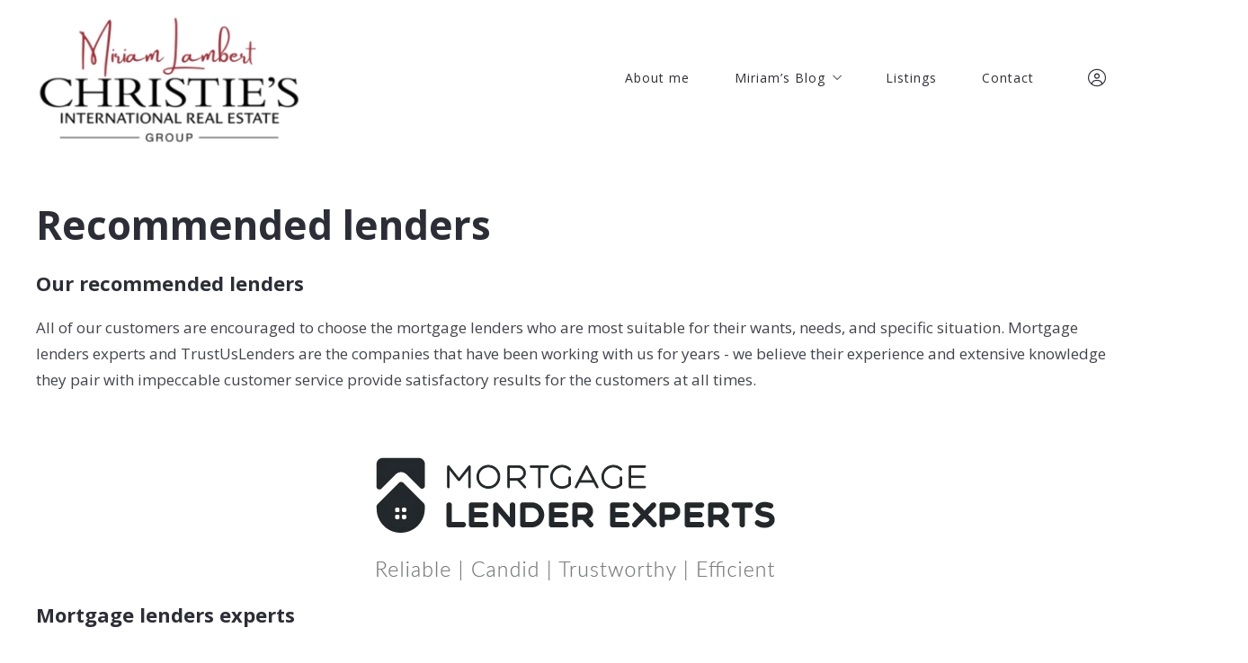

--- FILE ---
content_type: text/html; charset=UTF-8
request_url: https://www.miriamlambert.com/recommended-lenders-2/
body_size: 18791
content:
<!DOCTYPE html>
<!--[if IE 8]>
<html class="no-js lt-ie10 lt-ie9" id="ie8" lang="en-US" prefix="og: http://ogp.me/ns#"><![endif]-->
<!--[if IE 9]>
<html class="no-js lt-ie10" id="ie9" lang="en-US" prefix="og: http://ogp.me/ns#"><![endif]-->
<!--[if !IE]><!-->
<html class="no-js typography-size__m" lang="en-US" prefix="og: http://ogp.me/ns#" itemtype="http://schema.org/WebPage"  itemscope  ><!--<![endif]-->
<head>
	<meta charset="UTF-8"/>
	<meta http-equiv="Accept-CH" content="DPR, Viewport-Width, Width">
	<meta name="viewport" content="width=device-width, initial-scale=1, maximum-scale=1, user-scalable=no">
	<link rel="dns-prefetch" href="//fonts.googleapis.com">
	<link rel="preconnect" href="https://fonts.gstatic.com/" crossorigin>
	<link rel="preconnect" href="https://fonts.googleapis.com/" crossorigin>
	<link rel="preconnect" href="https://media.placester.com/" crossorigin>
	<link rel="pingback" href="https://www.miriamlambert.com/xmlrpc.php"/>
		<style>img:is([sizes="auto" i], [sizes^="auto," i]) { contain-intrinsic-size: 3000px 1500px }</style>
	<link rel='dns-prefetch' href='//static.myrealestateplatform.com' />
<link rel='dns-prefetch' href='//fonts.googleapis.com' />
<style id='classic-theme-styles-inline-css' type='text/css'>
/*! This file is auto-generated */
.wp-block-button__link{color:#fff;background-color:#32373c;border-radius:9999px;box-shadow:none;text-decoration:none;padding:calc(.667em + 2px) calc(1.333em + 2px);font-size:1.125em}.wp-block-file__button{background:#32373c;color:#fff;text-decoration:none}
</style>
<style id='global-styles-inline-css' type='text/css'>
:root{--wp--preset--aspect-ratio--square: 1;--wp--preset--aspect-ratio--4-3: 4/3;--wp--preset--aspect-ratio--3-4: 3/4;--wp--preset--aspect-ratio--3-2: 3/2;--wp--preset--aspect-ratio--2-3: 2/3;--wp--preset--aspect-ratio--16-9: 16/9;--wp--preset--aspect-ratio--9-16: 9/16;--wp--preset--color--black: #000000;--wp--preset--color--cyan-bluish-gray: #abb8c3;--wp--preset--color--white: #ffffff;--wp--preset--color--pale-pink: #f78da7;--wp--preset--color--vivid-red: #cf2e2e;--wp--preset--color--luminous-vivid-orange: #ff6900;--wp--preset--color--luminous-vivid-amber: #fcb900;--wp--preset--color--light-green-cyan: #7bdcb5;--wp--preset--color--vivid-green-cyan: #00d084;--wp--preset--color--pale-cyan-blue: #8ed1fc;--wp--preset--color--vivid-cyan-blue: #0693e3;--wp--preset--color--vivid-purple: #9b51e0;--wp--preset--gradient--vivid-cyan-blue-to-vivid-purple: linear-gradient(135deg,rgba(6,147,227,1) 0%,rgb(155,81,224) 100%);--wp--preset--gradient--light-green-cyan-to-vivid-green-cyan: linear-gradient(135deg,rgb(122,220,180) 0%,rgb(0,208,130) 100%);--wp--preset--gradient--luminous-vivid-amber-to-luminous-vivid-orange: linear-gradient(135deg,rgba(252,185,0,1) 0%,rgba(255,105,0,1) 100%);--wp--preset--gradient--luminous-vivid-orange-to-vivid-red: linear-gradient(135deg,rgba(255,105,0,1) 0%,rgb(207,46,46) 100%);--wp--preset--gradient--very-light-gray-to-cyan-bluish-gray: linear-gradient(135deg,rgb(238,238,238) 0%,rgb(169,184,195) 100%);--wp--preset--gradient--cool-to-warm-spectrum: linear-gradient(135deg,rgb(74,234,220) 0%,rgb(151,120,209) 20%,rgb(207,42,186) 40%,rgb(238,44,130) 60%,rgb(251,105,98) 80%,rgb(254,248,76) 100%);--wp--preset--gradient--blush-light-purple: linear-gradient(135deg,rgb(255,206,236) 0%,rgb(152,150,240) 100%);--wp--preset--gradient--blush-bordeaux: linear-gradient(135deg,rgb(254,205,165) 0%,rgb(254,45,45) 50%,rgb(107,0,62) 100%);--wp--preset--gradient--luminous-dusk: linear-gradient(135deg,rgb(255,203,112) 0%,rgb(199,81,192) 50%,rgb(65,88,208) 100%);--wp--preset--gradient--pale-ocean: linear-gradient(135deg,rgb(255,245,203) 0%,rgb(182,227,212) 50%,rgb(51,167,181) 100%);--wp--preset--gradient--electric-grass: linear-gradient(135deg,rgb(202,248,128) 0%,rgb(113,206,126) 100%);--wp--preset--gradient--midnight: linear-gradient(135deg,rgb(2,3,129) 0%,rgb(40,116,252) 100%);--wp--preset--font-size--small: 13px;--wp--preset--font-size--medium: 20px;--wp--preset--font-size--large: 36px;--wp--preset--font-size--x-large: 42px;--wp--preset--spacing--20: 0.44rem;--wp--preset--spacing--30: 0.67rem;--wp--preset--spacing--40: 1rem;--wp--preset--spacing--50: 1.5rem;--wp--preset--spacing--60: 2.25rem;--wp--preset--spacing--70: 3.38rem;--wp--preset--spacing--80: 5.06rem;--wp--preset--shadow--natural: 6px 6px 9px rgba(0, 0, 0, 0.2);--wp--preset--shadow--deep: 12px 12px 50px rgba(0, 0, 0, 0.4);--wp--preset--shadow--sharp: 6px 6px 0px rgba(0, 0, 0, 0.2);--wp--preset--shadow--outlined: 6px 6px 0px -3px rgba(255, 255, 255, 1), 6px 6px rgba(0, 0, 0, 1);--wp--preset--shadow--crisp: 6px 6px 0px rgba(0, 0, 0, 1);}:where(.is-layout-flex){gap: 0.5em;}:where(.is-layout-grid){gap: 0.5em;}body .is-layout-flex{display: flex;}.is-layout-flex{flex-wrap: wrap;align-items: center;}.is-layout-flex > :is(*, div){margin: 0;}body .is-layout-grid{display: grid;}.is-layout-grid > :is(*, div){margin: 0;}:where(.wp-block-columns.is-layout-flex){gap: 2em;}:where(.wp-block-columns.is-layout-grid){gap: 2em;}:where(.wp-block-post-template.is-layout-flex){gap: 1.25em;}:where(.wp-block-post-template.is-layout-grid){gap: 1.25em;}.has-black-color{color: var(--wp--preset--color--black) !important;}.has-cyan-bluish-gray-color{color: var(--wp--preset--color--cyan-bluish-gray) !important;}.has-white-color{color: var(--wp--preset--color--white) !important;}.has-pale-pink-color{color: var(--wp--preset--color--pale-pink) !important;}.has-vivid-red-color{color: var(--wp--preset--color--vivid-red) !important;}.has-luminous-vivid-orange-color{color: var(--wp--preset--color--luminous-vivid-orange) !important;}.has-luminous-vivid-amber-color{color: var(--wp--preset--color--luminous-vivid-amber) !important;}.has-light-green-cyan-color{color: var(--wp--preset--color--light-green-cyan) !important;}.has-vivid-green-cyan-color{color: var(--wp--preset--color--vivid-green-cyan) !important;}.has-pale-cyan-blue-color{color: var(--wp--preset--color--pale-cyan-blue) !important;}.has-vivid-cyan-blue-color{color: var(--wp--preset--color--vivid-cyan-blue) !important;}.has-vivid-purple-color{color: var(--wp--preset--color--vivid-purple) !important;}.has-black-background-color{background-color: var(--wp--preset--color--black) !important;}.has-cyan-bluish-gray-background-color{background-color: var(--wp--preset--color--cyan-bluish-gray) !important;}.has-white-background-color{background-color: var(--wp--preset--color--white) !important;}.has-pale-pink-background-color{background-color: var(--wp--preset--color--pale-pink) !important;}.has-vivid-red-background-color{background-color: var(--wp--preset--color--vivid-red) !important;}.has-luminous-vivid-orange-background-color{background-color: var(--wp--preset--color--luminous-vivid-orange) !important;}.has-luminous-vivid-amber-background-color{background-color: var(--wp--preset--color--luminous-vivid-amber) !important;}.has-light-green-cyan-background-color{background-color: var(--wp--preset--color--light-green-cyan) !important;}.has-vivid-green-cyan-background-color{background-color: var(--wp--preset--color--vivid-green-cyan) !important;}.has-pale-cyan-blue-background-color{background-color: var(--wp--preset--color--pale-cyan-blue) !important;}.has-vivid-cyan-blue-background-color{background-color: var(--wp--preset--color--vivid-cyan-blue) !important;}.has-vivid-purple-background-color{background-color: var(--wp--preset--color--vivid-purple) !important;}.has-black-border-color{border-color: var(--wp--preset--color--black) !important;}.has-cyan-bluish-gray-border-color{border-color: var(--wp--preset--color--cyan-bluish-gray) !important;}.has-white-border-color{border-color: var(--wp--preset--color--white) !important;}.has-pale-pink-border-color{border-color: var(--wp--preset--color--pale-pink) !important;}.has-vivid-red-border-color{border-color: var(--wp--preset--color--vivid-red) !important;}.has-luminous-vivid-orange-border-color{border-color: var(--wp--preset--color--luminous-vivid-orange) !important;}.has-luminous-vivid-amber-border-color{border-color: var(--wp--preset--color--luminous-vivid-amber) !important;}.has-light-green-cyan-border-color{border-color: var(--wp--preset--color--light-green-cyan) !important;}.has-vivid-green-cyan-border-color{border-color: var(--wp--preset--color--vivid-green-cyan) !important;}.has-pale-cyan-blue-border-color{border-color: var(--wp--preset--color--pale-cyan-blue) !important;}.has-vivid-cyan-blue-border-color{border-color: var(--wp--preset--color--vivid-cyan-blue) !important;}.has-vivid-purple-border-color{border-color: var(--wp--preset--color--vivid-purple) !important;}.has-vivid-cyan-blue-to-vivid-purple-gradient-background{background: var(--wp--preset--gradient--vivid-cyan-blue-to-vivid-purple) !important;}.has-light-green-cyan-to-vivid-green-cyan-gradient-background{background: var(--wp--preset--gradient--light-green-cyan-to-vivid-green-cyan) !important;}.has-luminous-vivid-amber-to-luminous-vivid-orange-gradient-background{background: var(--wp--preset--gradient--luminous-vivid-amber-to-luminous-vivid-orange) !important;}.has-luminous-vivid-orange-to-vivid-red-gradient-background{background: var(--wp--preset--gradient--luminous-vivid-orange-to-vivid-red) !important;}.has-very-light-gray-to-cyan-bluish-gray-gradient-background{background: var(--wp--preset--gradient--very-light-gray-to-cyan-bluish-gray) !important;}.has-cool-to-warm-spectrum-gradient-background{background: var(--wp--preset--gradient--cool-to-warm-spectrum) !important;}.has-blush-light-purple-gradient-background{background: var(--wp--preset--gradient--blush-light-purple) !important;}.has-blush-bordeaux-gradient-background{background: var(--wp--preset--gradient--blush-bordeaux) !important;}.has-luminous-dusk-gradient-background{background: var(--wp--preset--gradient--luminous-dusk) !important;}.has-pale-ocean-gradient-background{background: var(--wp--preset--gradient--pale-ocean) !important;}.has-electric-grass-gradient-background{background: var(--wp--preset--gradient--electric-grass) !important;}.has-midnight-gradient-background{background: var(--wp--preset--gradient--midnight) !important;}.has-small-font-size{font-size: var(--wp--preset--font-size--small) !important;}.has-medium-font-size{font-size: var(--wp--preset--font-size--medium) !important;}.has-large-font-size{font-size: var(--wp--preset--font-size--large) !important;}.has-x-large-font-size{font-size: var(--wp--preset--font-size--x-large) !important;}
:where(.wp-block-post-template.is-layout-flex){gap: 1.25em;}:where(.wp-block-post-template.is-layout-grid){gap: 1.25em;}
:where(.wp-block-columns.is-layout-flex){gap: 2em;}:where(.wp-block-columns.is-layout-grid){gap: 2em;}
:root :where(.wp-block-pullquote){font-size: 1.5em;line-height: 1.6;}
</style>
<link rel='stylesheet' id='valhalla-tailwind-css' href='//static.myrealestateplatform.com/Valhalla/assets/dist/valhalla-tailwind-styles.css?v=d9ae6e145b9f4c025a41' type='text/css' media='all' />
<link rel='stylesheet' id='valhalla-style-vendors-css' href='//static.myrealestateplatform.com/Valhalla/assets/dist/valhalla-vendor-styles.css?v=d06e760a8e8eda296f26' type='text/css' media='all' />
<link rel='stylesheet' id='valhalla-main-style-css' href='//static.myrealestateplatform.com/Valhalla/assets/dist/valhalla-styles.css?v=95a2b32e14e48bf1c916' type='text/css' media='all' />
<style id='valhalla-main-style-inline-css' type='text/css'>
body{--accent:0, 0, 0;--accent--tone:163, 158, 158;--accent__bg--dark:0, 0, 0;--accent__bg--light:13, 13, 13;--accent__border--tone:13, 13, 13;--accent__text--dark:0, 0, 0;--accent__text--tone:13, 13, 13;--accent__textOn:255, 255, 255;--accent__textOn--tone:242, 242, 242;--active:46, 204, 113;--alternative:17, 16, 16;--alternative--tone:218, 211, 211;--alternative__textOn:255, 255, 255;--alternative__textOn--tone:242, 242, 242;--btn_gradient__bg_step_one:0, 0, 0;--btn_gradient__bg_step_one--dark:0, 0, 0;--btn_gradient__bg_step_one--light:13, 13, 13;--btn_gradient__bg_step_two:17, 16, 16;--btn_gradient__bg_step_two--dark:3, 2, 2;--btn_gradient__bg_step_two--light:29, 27, 27;--btn_gradient__text:255, 255, 255;--coming_soon:52, 152, 219;--dark__bg:45, 45, 55;--dark__bg--super:0, 0, 0;--dark__bg--tone:67, 67, 78;--dark__border:45, 45, 55;--dark__border--tone:60, 60, 68;--dark__text:45, 45, 55;--dark__text--desaturated:108, 108, 122;--dark__text--tone:67, 67, 78;--light__bg:255, 255, 255;--light__bg--desaturated:255, 255, 255;--light__bg--tone:239, 239, 239;--light__border:237, 240, 242;--light__border--tone:208, 216, 221;--light__text:255, 255, 255;--light__text--desaturated:140, 140, 140;--light__text--tone:239, 239, 239;--newly_listed__bg:65, 131, 215;--newly_listed__text:255, 255, 255;--open_house__bg:255, 255, 255;--open_house__text:34, 38, 43;--pending:230, 126, 34;--sold:255, 0, 0;--under_contract:241, 196, 15;--various_statuses:174, 183, 195;}
.logo-family{font-family:"Open Sans";font-weight:700;}.nav-family{font-family:"Open Sans";font-weight:400;}h1, h2, h3, h4, h5, h6, .h1, .h2, .h3, .h4, .h5, .h6{font-family:"Open Sans";font-weight:700;}.primary-family{font-family:"Open Sans";font-weight:700;}.subprimary-family{font-family:"Open Sans";font-weight:600;}.secondary-family{font-family:"Open Sans";font-weight:400;}.content-family, .copy-family, .excerpt-family{font-family:"Open Sans";font-weight:400;}.meta-family{font-family:"Open Sans";font-weight:400;}.accent-family{font-family:"Open Sans";font-weight:400;}.special-family{font-family:"Open Sans";font-weight:400;}.input-family, .btns-family{font-family:"Open Sans";font-weight:600;}.error-family{font-family:"Open Sans";font-weight:400;}.pagination-family{font-family:"Open Sans";font-weight:400;}.label-family{font-family:"Open Sans";font-weight:400;}
</style>
<link rel='stylesheet' id='valhalla-google-fonts-css' href='//fonts.googleapis.com/css?family=Open+Sans%3A300%2C400%2C600%2C700&#038;display=swap&#038;ver=6.7.1' type='text/css' media='all' />
<link rel="alternate" title="oEmbed (JSON)" type="application/json+oembed" href="https://www.miriamlambert.com/wp-json/oembed/1.0/embed?url=https%3A%2F%2Fwww.miriamlambert.com%2Frecommended-lenders-2%2F" />
<link rel="alternate" title="oEmbed (XML)" type="text/xml+oembed" href="https://www.miriamlambert.com/wp-json/oembed/1.0/embed?url=https%3A%2F%2Fwww.miriamlambert.com%2Frecommended-lenders-2%2F&#038;format=xml" />
<title>Recommended lenders - Connecting with people one home at a time</title><meta name='image' property='image' content='https://media.placester.com/image/upload/c_fill,q_80,w_1920/v1/inception-app-prod/MzEyNmI4NmMtZTRiMi00MjE4LTg2Y2EtMDc3MmZjZTc3Y2I5/content/2024/11/5804438c220087f88c6b64f31303c01527795d35.png' />
<meta name='image:alt' property='image:alt' content='Recommended lenders - Connecting with people one home at a time - Connecting with people one home at a time' />
<link rel="canonical" href="https://www.miriamlambert.com/recommended-lenders-2/"/>
<meta name='description' property='description' content='We’ll prepare you for the unexpected. Feel like a real estate pro and don’t let the surprises take you off course.' />
<link rel="icon" href="https://media.placester.com/image/upload/c_scale,q_100,w_32/v1/inception-app-prod/MzEyNmI4NmMtZTRiMi00MjE4LTg2Y2EtMDc3MmZjZTc3Y2I5/content/2021/03/mobilelogo.png"/>
<link rel="apple-touch-icon-precomposed" href="https://media.placester.com/image/upload/c_scale,q_100,w_120/v1/inception-app-prod/MzEyNmI4NmMtZTRiMi00MjE4LTg2Y2EtMDc3MmZjZTc3Y2I5/content/2021/03/mobilelogo.png"/>
<link rel="apple-touch-icon-precomposed" href="https://media.placester.com/image/upload/c_scale,q_100,w_76/v1/inception-app-prod/MzEyNmI4NmMtZTRiMi00MjE4LTg2Y2EtMDc3MmZjZTc3Y2I5/content/2021/03/mobilelogo.png"/>
<meta name='twitter:site' property='twitter:site' content='https://www.miriamlambert.com/recommended-lenders-2' />
<meta name='twitter:title' property='twitter:title' content='Recommended lenders - Connecting with people one home at a time' />
<meta name='twitter:description' property='twitter:description' content='We’ll prepare you for the unexpected. Feel like a real estate pro and don’t let the surprises take you off course.' />
<meta name='twitter:image' property='twitter:image' content='https://media.placester.com/image/upload/c_fill,q_80,w_1920/v1/inception-app-prod/MzEyNmI4NmMtZTRiMi00MjE4LTg2Y2EtMDc3MmZjZTc3Y2I5/content/2024/11/5804438c220087f88c6b64f31303c01527795d35.png' />
<meta name='twitter:image:alt' property='twitter:image:alt' content='Recommended lenders - Connecting with people one home at a time - Connecting with people one home at a time' />
<meta name='og:type' property='og:type' content='article' />
<meta name='og:locale' property='og:locale' content='en_US' />
<meta name='og:url' property='og:url' content='https://www.miriamlambert.com/recommended-lenders-2' />
<meta name='og:site_name' property='og:site_name' content='Miriam Lambert' />
<meta name='og:title' property='og:title' content='Recommended lenders - Connecting with people one home at a time' />
<meta name='og:description' property='og:description' content='We’ll prepare you for the unexpected. Feel like a real estate pro and don’t let the surprises take you off course.' />
<meta name='og:image' property='og:image' content='https://media.placester.com/image/upload/c_fill,q_80,w_1920/v1/inception-app-prod/MzEyNmI4NmMtZTRiMi00MjE4LTg2Y2EtMDc3MmZjZTc3Y2I5/content/2024/11/5804438c220087f88c6b64f31303c01527795d35.png' />
<meta name='og:image:alt' property='og:image:alt' content='Recommended lenders - Connecting with people one home at a time - Connecting with people one home at a time' />
<meta data-theme="Valhalla + 464320" />
<meta data-blog-id="497565" />
<meta name='robots' content='index, follow, max-image-preview:large' />
</head>
<body
class="page-template-default page page-id-2816 Valhalla">
<div id="site-banners"class="banners-wrap"><div class="banners-in"><div class="banners-body-wrap"><div class="banners-body-in"></div></div></div></div><div id="header-slot-offside"class="section-inwrap site-header header-style__vertical state__close bg-color__light v-text-dark-txt scope__global flex-direction__column justify-content__flex-start align-items__flex-start align-content__flex-start flex-wrap__nowrap"><div class="column-inwrap height__max size__1of1 scope__global justify-content__flex-start align-items__flex-start align-content__flex-start flex-wrap__nowrap flex-direction__column"><div class="row-wrap size__full padding-sides__m padding-top__m padding-bottom__xs scope__global"><div class="flex-wrap-on-breakpoint-s-and-down__wrap-reverse row-in justify-content__space-between align-items__center align-content__flex-start flex-wrap__nowrap flex-direction__row"><div class="display-on-breakpoint-s-and-down column-wrap size__fluid scope__global"><div class="column-in justify-content__flex-start align-items__center align-content__flex-start flex-wrap__wrap flex-direction__row"><div class="site-logo-wrap site_header_logo_primary margin-top__s margin-bottom__s margin-sides__m" itemtype="http://schema.org/ImageObject"  itemscope ><div class="site-logo-in  logo-family type__image style__one justify-content__space-between align-items__flex-start align-content__center flex-wrap__nowrap flex-direction__column text-align__left"><link itemprop="image"  href="https://inception-app-prod.s3.amazonaws.com/MzEyNmI4NmMtZTRiMi00MjE4LTg2Y2EtMDc3MmZjZTc3Y2I5/content/2024/11/85c3a60ac575b0d7150e2b46c1bdbadfd57bfc59.png" /><div class="desktop-logo-wrap display-on-breakpoint-m-and-up"><a class="desktop-logo-in logo-link own-animation"href="https://www.miriamlambert.com"target="_self"itemprop="image" title="Homepage"><img data-src='https://media.placester.com/image/upload/c_scale,dpr_1.0,f_auto,fl_lossy,q_auto/v1/inception-app-prod/MzEyNmI4NmMtZTRiMi00MjE4LTg2Y2EtMDc3MmZjZTc3Y2I5/content/2024/11/85c3a60ac575b0d7150e2b46c1bdbadfd57bfc59.png' alt='inception-app-prod/MzEyNmI4NmMtZTRiMi00MjE4LTg2Y2EtMDc3MmZjZTc3Y2I5/content/2024/11/85c3a60ac575b0d7150e2b46c1bdbadfd57bfc59.png' class='valhalla-logo-img own-sizing valhalla-lazy-load' itemprop='logo' sizes='100vw' data-srcset='https://media.placester.com/image/upload/c_scale,dpr_1.0,f_auto,fl_lossy,q_auto/c_scale,w_5120/v1/inception-app-prod/MzEyNmI4NmMtZTRiMi00MjE4LTg2Y2EtMDc3MmZjZTc3Y2I5/content/2024/11/85c3a60ac575b0d7150e2b46c1bdbadfd57bfc59.png 5120w, https://media.placester.com/image/upload/c_scale,dpr_1.0,f_auto,fl_lossy,q_auto/c_scale,w_3840/v1/inception-app-prod/MzEyNmI4NmMtZTRiMi00MjE4LTg2Y2EtMDc3MmZjZTc3Y2I5/content/2024/11/85c3a60ac575b0d7150e2b46c1bdbadfd57bfc59.png 3840w, https://media.placester.com/image/upload/c_scale,dpr_1.0,f_auto,fl_lossy,q_auto/c_scale,w_3320/v1/inception-app-prod/MzEyNmI4NmMtZTRiMi00MjE4LTg2Y2EtMDc3MmZjZTc3Y2I5/content/2024/11/85c3a60ac575b0d7150e2b46c1bdbadfd57bfc59.png 3320w, https://media.placester.com/image/upload/c_scale,dpr_1.0,f_auto,fl_lossy,q_auto/c_scale,w_2560/v1/inception-app-prod/MzEyNmI4NmMtZTRiMi00MjE4LTg2Y2EtMDc3MmZjZTc3Y2I5/content/2024/11/85c3a60ac575b0d7150e2b46c1bdbadfd57bfc59.png 2560w, https://media.placester.com/image/upload/c_scale,dpr_1.0,f_auto,fl_lossy,q_auto/c_scale,w_2048/v1/inception-app-prod/MzEyNmI4NmMtZTRiMi00MjE4LTg2Y2EtMDc3MmZjZTc3Y2I5/content/2024/11/85c3a60ac575b0d7150e2b46c1bdbadfd57bfc59.png 2048w, https://media.placester.com/image/upload/c_scale,dpr_1.0,f_auto,fl_lossy,q_auto/c_scale,w_1920/v1/inception-app-prod/MzEyNmI4NmMtZTRiMi00MjE4LTg2Y2EtMDc3MmZjZTc3Y2I5/content/2024/11/85c3a60ac575b0d7150e2b46c1bdbadfd57bfc59.png 1920w, https://media.placester.com/image/upload/c_scale,dpr_1.0,f_auto,fl_lossy,q_auto/c_scale,w_1660/v1/inception-app-prod/MzEyNmI4NmMtZTRiMi00MjE4LTg2Y2EtMDc3MmZjZTc3Y2I5/content/2024/11/85c3a60ac575b0d7150e2b46c1bdbadfd57bfc59.png 1660w, https://media.placester.com/image/upload/c_scale,dpr_1.0,f_auto,fl_lossy,q_auto/c_scale,w_1536/v1/inception-app-prod/MzEyNmI4NmMtZTRiMi00MjE4LTg2Y2EtMDc3MmZjZTc3Y2I5/content/2024/11/85c3a60ac575b0d7150e2b46c1bdbadfd57bfc59.png 1536w, https://media.placester.com/image/upload/c_scale,dpr_1.0,f_auto,fl_lossy,q_auto/c_scale,w_1280/v1/inception-app-prod/MzEyNmI4NmMtZTRiMi00MjE4LTg2Y2EtMDc3MmZjZTc3Y2I5/content/2024/11/85c3a60ac575b0d7150e2b46c1bdbadfd57bfc59.png 1280w, https://media.placester.com/image/upload/c_scale,dpr_1.0,f_auto,fl_lossy,q_auto/c_scale,w_1024/v1/inception-app-prod/MzEyNmI4NmMtZTRiMi00MjE4LTg2Y2EtMDc3MmZjZTc3Y2I5/content/2024/11/85c3a60ac575b0d7150e2b46c1bdbadfd57bfc59.png 1024w, https://media.placester.com/image/upload/c_scale,dpr_1.0,f_auto,fl_lossy,q_auto/c_scale,w_768/v1/inception-app-prod/MzEyNmI4NmMtZTRiMi00MjE4LTg2Y2EtMDc3MmZjZTc3Y2I5/content/2024/11/85c3a60ac575b0d7150e2b46c1bdbadfd57bfc59.png 768w, https://media.placester.com/image/upload/c_scale,dpr_1.0,f_auto,fl_lossy,q_auto/c_scale,w_730/v1/inception-app-prod/MzEyNmI4NmMtZTRiMi00MjE4LTg2Y2EtMDc3MmZjZTc3Y2I5/content/2024/11/85c3a60ac575b0d7150e2b46c1bdbadfd57bfc59.png 730w, https://media.placester.com/image/upload/c_scale,dpr_1.0,f_auto,fl_lossy,q_auto/c_scale,w_640/v1/inception-app-prod/MzEyNmI4NmMtZTRiMi00MjE4LTg2Y2EtMDc3MmZjZTc3Y2I5/content/2024/11/85c3a60ac575b0d7150e2b46c1bdbadfd57bfc59.png 640w, https://media.placester.com/image/upload/c_scale,dpr_1.0,f_auto,fl_lossy,q_auto/c_scale,w_365/v1/inception-app-prod/MzEyNmI4NmMtZTRiMi00MjE4LTg2Y2EtMDc3MmZjZTc3Y2I5/content/2024/11/85c3a60ac575b0d7150e2b46c1bdbadfd57bfc59.png 365w, https://media.placester.com/image/upload/c_scale,dpr_1.0,f_auto,fl_lossy,q_auto/c_scale,w_320/v1/inception-app-prod/MzEyNmI4NmMtZTRiMi00MjE4LTg2Y2EtMDc3MmZjZTc3Y2I5/content/2024/11/85c3a60ac575b0d7150e2b46c1bdbadfd57bfc59.png 320w' style='max-height:145px;' title='Miriam Lambert'/></a></div><div class="mobile-logo-wrap display-on-breakpoint-s-and-down"><a class="mobile-logo-in logo-link own-animation"href="https://www.miriamlambert.com"target="_self"><img data-src='https://media.placester.com/image/upload/c_scale,dpr_1.0,f_auto,fl_lossy,q_auto/v1/inception-app-prod/MzEyNmI4NmMtZTRiMi00MjE4LTg2Y2EtMDc3MmZjZTc3Y2I5/content/2024/11/652fcdf7e187aeae7723c41a54072214679a3ba3.png' alt='inception-app-prod/MzEyNmI4NmMtZTRiMi00MjE4LTg2Y2EtMDc3MmZjZTc3Y2I5/content/2024/11/652fcdf7e187aeae7723c41a54072214679a3ba3.png' class='own-sizing valhalla-lazy-load' itemprop sizes='100vw' data-srcset='https://media.placester.com/image/upload/c_scale,dpr_1.0,f_auto,fl_lossy,q_auto/c_scale,w_5120/v1/inception-app-prod/MzEyNmI4NmMtZTRiMi00MjE4LTg2Y2EtMDc3MmZjZTc3Y2I5/content/2024/11/652fcdf7e187aeae7723c41a54072214679a3ba3.png 5120w, https://media.placester.com/image/upload/c_scale,dpr_1.0,f_auto,fl_lossy,q_auto/c_scale,w_3840/v1/inception-app-prod/MzEyNmI4NmMtZTRiMi00MjE4LTg2Y2EtMDc3MmZjZTc3Y2I5/content/2024/11/652fcdf7e187aeae7723c41a54072214679a3ba3.png 3840w, https://media.placester.com/image/upload/c_scale,dpr_1.0,f_auto,fl_lossy,q_auto/c_scale,w_3320/v1/inception-app-prod/MzEyNmI4NmMtZTRiMi00MjE4LTg2Y2EtMDc3MmZjZTc3Y2I5/content/2024/11/652fcdf7e187aeae7723c41a54072214679a3ba3.png 3320w, https://media.placester.com/image/upload/c_scale,dpr_1.0,f_auto,fl_lossy,q_auto/c_scale,w_2560/v1/inception-app-prod/MzEyNmI4NmMtZTRiMi00MjE4LTg2Y2EtMDc3MmZjZTc3Y2I5/content/2024/11/652fcdf7e187aeae7723c41a54072214679a3ba3.png 2560w, https://media.placester.com/image/upload/c_scale,dpr_1.0,f_auto,fl_lossy,q_auto/c_scale,w_2048/v1/inception-app-prod/MzEyNmI4NmMtZTRiMi00MjE4LTg2Y2EtMDc3MmZjZTc3Y2I5/content/2024/11/652fcdf7e187aeae7723c41a54072214679a3ba3.png 2048w, https://media.placester.com/image/upload/c_scale,dpr_1.0,f_auto,fl_lossy,q_auto/c_scale,w_1920/v1/inception-app-prod/MzEyNmI4NmMtZTRiMi00MjE4LTg2Y2EtMDc3MmZjZTc3Y2I5/content/2024/11/652fcdf7e187aeae7723c41a54072214679a3ba3.png 1920w, https://media.placester.com/image/upload/c_scale,dpr_1.0,f_auto,fl_lossy,q_auto/c_scale,w_1660/v1/inception-app-prod/MzEyNmI4NmMtZTRiMi00MjE4LTg2Y2EtMDc3MmZjZTc3Y2I5/content/2024/11/652fcdf7e187aeae7723c41a54072214679a3ba3.png 1660w, https://media.placester.com/image/upload/c_scale,dpr_1.0,f_auto,fl_lossy,q_auto/c_scale,w_1536/v1/inception-app-prod/MzEyNmI4NmMtZTRiMi00MjE4LTg2Y2EtMDc3MmZjZTc3Y2I5/content/2024/11/652fcdf7e187aeae7723c41a54072214679a3ba3.png 1536w, https://media.placester.com/image/upload/c_scale,dpr_1.0,f_auto,fl_lossy,q_auto/c_scale,w_1280/v1/inception-app-prod/MzEyNmI4NmMtZTRiMi00MjE4LTg2Y2EtMDc3MmZjZTc3Y2I5/content/2024/11/652fcdf7e187aeae7723c41a54072214679a3ba3.png 1280w, https://media.placester.com/image/upload/c_scale,dpr_1.0,f_auto,fl_lossy,q_auto/c_scale,w_1024/v1/inception-app-prod/MzEyNmI4NmMtZTRiMi00MjE4LTg2Y2EtMDc3MmZjZTc3Y2I5/content/2024/11/652fcdf7e187aeae7723c41a54072214679a3ba3.png 1024w, https://media.placester.com/image/upload/c_scale,dpr_1.0,f_auto,fl_lossy,q_auto/c_scale,w_768/v1/inception-app-prod/MzEyNmI4NmMtZTRiMi00MjE4LTg2Y2EtMDc3MmZjZTc3Y2I5/content/2024/11/652fcdf7e187aeae7723c41a54072214679a3ba3.png 768w, https://media.placester.com/image/upload/c_scale,dpr_1.0,f_auto,fl_lossy,q_auto/c_scale,w_730/v1/inception-app-prod/MzEyNmI4NmMtZTRiMi00MjE4LTg2Y2EtMDc3MmZjZTc3Y2I5/content/2024/11/652fcdf7e187aeae7723c41a54072214679a3ba3.png 730w, https://media.placester.com/image/upload/c_scale,dpr_1.0,f_auto,fl_lossy,q_auto/c_scale,w_640/v1/inception-app-prod/MzEyNmI4NmMtZTRiMi00MjE4LTg2Y2EtMDc3MmZjZTc3Y2I5/content/2024/11/652fcdf7e187aeae7723c41a54072214679a3ba3.png 640w, https://media.placester.com/image/upload/c_scale,dpr_1.0,f_auto,fl_lossy,q_auto/c_scale,w_365/v1/inception-app-prod/MzEyNmI4NmMtZTRiMi00MjE4LTg2Y2EtMDc3MmZjZTc3Y2I5/content/2024/11/652fcdf7e187aeae7723c41a54072214679a3ba3.png 365w, https://media.placester.com/image/upload/c_scale,dpr_1.0,f_auto,fl_lossy,q_auto/c_scale,w_320/v1/inception-app-prod/MzEyNmI4NmMtZTRiMi00MjE4LTg2Y2EtMDc3MmZjZTc3Y2I5/content/2024/11/652fcdf7e187aeae7723c41a54072214679a3ba3.png 320w' style title='Miriam Lambert'/></a></div></div></div></div></div><div class="column-inwrap size__fluid scope__global justify-content__flex-end align-items__center align-content__flex-start flex-wrap__wrap flex-direction__row"><div class="header-control-wrap"><a class="header-control-in close own-animation" href="#"><i class="fal fa-times"></i></a></div></div></div></div><div class="flex-grow__1 row-wrap size__boxed padding-top__xs padding-bottom__m scope__global"><div class="row-in justify-content__space-between align-items__center align-content__flex-start flex-wrap__wrap flex-direction__row"><div class="column-inwrap nav-column topbar__one size__fluid padding-sides__m scope__global justify-content__center align-items__center align-content__flex-start flex-wrap__wrap flex-direction__row"><div class="text-align__center navigation-wrap overflow-menu  collapse-menu orientation__vertical style__two margin-sides__m nav-family"  itemtype="http://schema.org/SiteNavigationElement"  itemscope itemprop="hasPart" ><div class="navigation-in justify-content__flex-start align-items__center nav__primary layout__one"><ul id="menu-main-menu" class="site_header_menu.links-menu menu orientation__vertical style__two justify-content__flex-start align-items__center align-content__flex-start flex-direction__row "><li id="menu-item-3924" class="menu-item menu-item-type-post_type menu-item-object-page menu-item-3924 menu-post-id-2807 sub-menu-item"><a href="https://www.miriamlambert.com/about-me/" itemprop="url" title="About me"><span class="menu-item-label">About me</span></a></li>
<li id="menu-item-3188" class="menu-item menu-item-type-post_type menu-item-object-page menu-item-has-children menu-item-3188 menu-post-id-2804 sub-menu-item"><a href="https://www.miriamlambert.com/miriams-blog/" itemprop="url" title="Miriam&#8217;s Blog"><span class="menu-item-label">Miriam&#8217;s Blog</span><i class="fal fa-angle-down"></i></a>
<ul class="sub-menu">
	<li id="menu-item-3189" class="menu-item menu-item-type-post_type menu-item-object-page menu-item-3189 menu-post-id-3000 sub-menu-item"><a href="https://www.miriamlambert.com/buying-2/" itemprop="url" title="Buying"><span class="menu-item-label">Buying</span></a></li>
	<li id="menu-item-3190" class="menu-item menu-item-type-post_type menu-item-object-page menu-item-3190 menu-post-id-3004 sub-menu-item"><a href="https://www.miriamlambert.com/selling-2/" itemprop="url" title="Selling"><span class="menu-item-label">Selling</span></a></li>
	<li id="menu-item-3658" class="menu-item menu-item-type-post_type menu-item-object-page menu-item-3658 menu-post-id-3198 sub-menu-item"><a href="https://www.miriamlambert.com/ownership/" itemprop="url" title="Ownership"><span class="menu-item-label">Ownership</span></a></li>
</ul>
</li>
<li id="menu-item-2326" class="menu-item menu-item-type-post_type menu-item-object-page menu-item-2326 menu-post-id-162 sub-menu-item"><a href="https://www.miriamlambert.com/our-listings/" itemprop="url" title="Listings"><span class="menu-item-label">Listings</span></a></li>
<li id="menu-item-413" class="menu-item menu-item-type-post_type menu-item-object-page menu-item-413 menu-post-id-11 sub-menu-item"><a href="https://www.miriamlambert.com/contact/" itemprop="url" title="Contact"><span class="menu-item-label">Contact</span></a></li>
</ul></div></div><div class="v-text-on-accent bg-color__accent top-bar-dropdown-body-wrap style__one in_side"><div class="top-bar-dropdown-body-in details-wrap" itemtype="http://schema.org/RealEstateAgent"  itemscope ><div itemtype="http://schema.org/PostalAddress"  itemscope itemprop="address" ><span content="237 Closter Dock Road" itemprop="streetAddress"></span>
<span content="Closter, NJ 07624" itemprop="addressLocality"></span>
<span content="📱(917) 428-1249" itemprop="telephone"></span>
<span content="☎ (201) 899-7100" itemprop="telephone"></span>
<span content="Miriam@MiriamLambert.com" itemprop="email"></span>
</div><span content="Christie’s Int’l Real Estate Group" itemprop="name"></span>
<div id="realestate-agentdata" class="top-bar-dropdown-body details-in secondary-family justify-content__flex-start align-items__center align-content__flex-start flex-wrap__nowrap flex-direction__column" ><div class="info-wrap email "><div class="info-in highlight-container  own-animation" ><a class="email own-animation" href="mailto:Miriam@MiriamLambert.com"><span itemprop="email" ><span class="prefix"><i class="fas fa-envelope text-color__tone-light"></i></span><span class="info">Miriam@MiriamLambert.com</span></a></div></div></div></div><div class="bg-color__light account-wrap style__two secondary-family user__anonymous"><div class="account-in justify-content__flex-start align-items__center align-content__flex-start flex-wrap__nowrap flex-direction__column"><div class="button-wrap"><a href="#"title="Sign In"class="open-popup own-animation signin-link button-in button-valhalla appearance__styled color__dark size__account major-style__transparent minor-style__one has-label btns-family" data-popup="signin" data-label="Sign In"target="_self""><div class="label-wrap"><div class="label">Sign In</div></div></a></div><div class="button-wrap margin-top__s"><a href="#"title="Sign Up"class="open-popup own-animation signup-link button-in button-valhalla appearance__styled color__dark size__account major-style__bordered minor-style__one has-label btns-family" data-popup="signup" data-label="Sign Up"target="_self""><div class="label-wrap"><div class="label">Sign Up</div></div></a></div></div></div></div></div></div></div></div></div><div id="body-container" class="valhalla-body-container  valhalla-container-wrap" ><div class="valhalla-container-in"><div id="valhalla-site-wrap" class="valhalla-site-wrap page" ><div class="valhalla-site-in justify-content__flex-start align-items__flex-start align-content__flex-start flex-wrap__nowrap flex-direction__column"><div id="header-slot-onsite"class="section-inwrap site-header header-style__horizontal hero__disabled nav-layout__one hero-layout__one  scope__global flex-direction__column justify-content__flex-start align-items__flex-start align-content__flex-start flex-wrap__nowrap"><div class="bg-color__light v-text-dark-txt header-nav-deck layout__one not-fixed row-wrap size__full padding-sides__m padding-top__xs padding-bottom__xs scope__global"><div class="flex-wrap-on-breakpoint-s-and-down__wrap row-in justify-content__space-between align-items__center align-content__flex-start flex-wrap__nowrap flex-direction__row"><div class="column-inwrap logo-column flex-wrap-on-breakpoint-s-and-down__wrap size__condense scope__global justify-content__flex-start align-items__center align-content__flex-start flex-wrap__nowrap flex-direction__row"><div class="site-logo-wrap site_header_logo_primary margin-top__s margin-bottom__s margin-sides__m" itemtype="http://schema.org/ImageObject"  itemscope ><div class="site-logo-in  logo-family type__image style__one justify-content__space-between align-items__flex-start align-content__center flex-wrap__nowrap flex-direction__column text-align__left"><link itemprop="image"  href="https://inception-app-prod.s3.amazonaws.com/MzEyNmI4NmMtZTRiMi00MjE4LTg2Y2EtMDc3MmZjZTc3Y2I5/content/2024/11/85c3a60ac575b0d7150e2b46c1bdbadfd57bfc59.png" /><div class="desktop-logo-wrap display-on-breakpoint-m-and-up"><a class="desktop-logo-in logo-link own-animation"href="https://www.miriamlambert.com"target="_self"itemprop="image" title="Homepage"><img data-src='https://media.placester.com/image/upload/c_scale,dpr_1.0,f_auto,fl_lossy,q_auto/v1/inception-app-prod/MzEyNmI4NmMtZTRiMi00MjE4LTg2Y2EtMDc3MmZjZTc3Y2I5/content/2024/11/85c3a60ac575b0d7150e2b46c1bdbadfd57bfc59.png' alt='inception-app-prod/MzEyNmI4NmMtZTRiMi00MjE4LTg2Y2EtMDc3MmZjZTc3Y2I5/content/2024/11/85c3a60ac575b0d7150e2b46c1bdbadfd57bfc59.png' class='valhalla-logo-img own-sizing valhalla-lazy-load' itemprop='logo' sizes='100vw' data-srcset='https://media.placester.com/image/upload/c_scale,dpr_1.0,f_auto,fl_lossy,q_auto/c_scale,w_5120/v1/inception-app-prod/MzEyNmI4NmMtZTRiMi00MjE4LTg2Y2EtMDc3MmZjZTc3Y2I5/content/2024/11/85c3a60ac575b0d7150e2b46c1bdbadfd57bfc59.png 5120w, https://media.placester.com/image/upload/c_scale,dpr_1.0,f_auto,fl_lossy,q_auto/c_scale,w_3840/v1/inception-app-prod/MzEyNmI4NmMtZTRiMi00MjE4LTg2Y2EtMDc3MmZjZTc3Y2I5/content/2024/11/85c3a60ac575b0d7150e2b46c1bdbadfd57bfc59.png 3840w, https://media.placester.com/image/upload/c_scale,dpr_1.0,f_auto,fl_lossy,q_auto/c_scale,w_3320/v1/inception-app-prod/MzEyNmI4NmMtZTRiMi00MjE4LTg2Y2EtMDc3MmZjZTc3Y2I5/content/2024/11/85c3a60ac575b0d7150e2b46c1bdbadfd57bfc59.png 3320w, https://media.placester.com/image/upload/c_scale,dpr_1.0,f_auto,fl_lossy,q_auto/c_scale,w_2560/v1/inception-app-prod/MzEyNmI4NmMtZTRiMi00MjE4LTg2Y2EtMDc3MmZjZTc3Y2I5/content/2024/11/85c3a60ac575b0d7150e2b46c1bdbadfd57bfc59.png 2560w, https://media.placester.com/image/upload/c_scale,dpr_1.0,f_auto,fl_lossy,q_auto/c_scale,w_2048/v1/inception-app-prod/MzEyNmI4NmMtZTRiMi00MjE4LTg2Y2EtMDc3MmZjZTc3Y2I5/content/2024/11/85c3a60ac575b0d7150e2b46c1bdbadfd57bfc59.png 2048w, https://media.placester.com/image/upload/c_scale,dpr_1.0,f_auto,fl_lossy,q_auto/c_scale,w_1920/v1/inception-app-prod/MzEyNmI4NmMtZTRiMi00MjE4LTg2Y2EtMDc3MmZjZTc3Y2I5/content/2024/11/85c3a60ac575b0d7150e2b46c1bdbadfd57bfc59.png 1920w, https://media.placester.com/image/upload/c_scale,dpr_1.0,f_auto,fl_lossy,q_auto/c_scale,w_1660/v1/inception-app-prod/MzEyNmI4NmMtZTRiMi00MjE4LTg2Y2EtMDc3MmZjZTc3Y2I5/content/2024/11/85c3a60ac575b0d7150e2b46c1bdbadfd57bfc59.png 1660w, https://media.placester.com/image/upload/c_scale,dpr_1.0,f_auto,fl_lossy,q_auto/c_scale,w_1536/v1/inception-app-prod/MzEyNmI4NmMtZTRiMi00MjE4LTg2Y2EtMDc3MmZjZTc3Y2I5/content/2024/11/85c3a60ac575b0d7150e2b46c1bdbadfd57bfc59.png 1536w, https://media.placester.com/image/upload/c_scale,dpr_1.0,f_auto,fl_lossy,q_auto/c_scale,w_1280/v1/inception-app-prod/MzEyNmI4NmMtZTRiMi00MjE4LTg2Y2EtMDc3MmZjZTc3Y2I5/content/2024/11/85c3a60ac575b0d7150e2b46c1bdbadfd57bfc59.png 1280w, https://media.placester.com/image/upload/c_scale,dpr_1.0,f_auto,fl_lossy,q_auto/c_scale,w_1024/v1/inception-app-prod/MzEyNmI4NmMtZTRiMi00MjE4LTg2Y2EtMDc3MmZjZTc3Y2I5/content/2024/11/85c3a60ac575b0d7150e2b46c1bdbadfd57bfc59.png 1024w, https://media.placester.com/image/upload/c_scale,dpr_1.0,f_auto,fl_lossy,q_auto/c_scale,w_768/v1/inception-app-prod/MzEyNmI4NmMtZTRiMi00MjE4LTg2Y2EtMDc3MmZjZTc3Y2I5/content/2024/11/85c3a60ac575b0d7150e2b46c1bdbadfd57bfc59.png 768w, https://media.placester.com/image/upload/c_scale,dpr_1.0,f_auto,fl_lossy,q_auto/c_scale,w_730/v1/inception-app-prod/MzEyNmI4NmMtZTRiMi00MjE4LTg2Y2EtMDc3MmZjZTc3Y2I5/content/2024/11/85c3a60ac575b0d7150e2b46c1bdbadfd57bfc59.png 730w, https://media.placester.com/image/upload/c_scale,dpr_1.0,f_auto,fl_lossy,q_auto/c_scale,w_640/v1/inception-app-prod/MzEyNmI4NmMtZTRiMi00MjE4LTg2Y2EtMDc3MmZjZTc3Y2I5/content/2024/11/85c3a60ac575b0d7150e2b46c1bdbadfd57bfc59.png 640w, https://media.placester.com/image/upload/c_scale,dpr_1.0,f_auto,fl_lossy,q_auto/c_scale,w_365/v1/inception-app-prod/MzEyNmI4NmMtZTRiMi00MjE4LTg2Y2EtMDc3MmZjZTc3Y2I5/content/2024/11/85c3a60ac575b0d7150e2b46c1bdbadfd57bfc59.png 365w, https://media.placester.com/image/upload/c_scale,dpr_1.0,f_auto,fl_lossy,q_auto/c_scale,w_320/v1/inception-app-prod/MzEyNmI4NmMtZTRiMi00MjE4LTg2Y2EtMDc3MmZjZTc3Y2I5/content/2024/11/85c3a60ac575b0d7150e2b46c1bdbadfd57bfc59.png 320w' style='max-height:145px;' title='Miriam Lambert'/></a></div><div class="mobile-logo-wrap display-on-breakpoint-s-and-down"><a class="mobile-logo-in logo-link own-animation"href="https://www.miriamlambert.com"target="_self"><img data-src='https://media.placester.com/image/upload/c_scale,dpr_1.0,f_auto,fl_lossy,q_auto/v1/inception-app-prod/MzEyNmI4NmMtZTRiMi00MjE4LTg2Y2EtMDc3MmZjZTc3Y2I5/content/2024/11/652fcdf7e187aeae7723c41a54072214679a3ba3.png' alt='inception-app-prod/MzEyNmI4NmMtZTRiMi00MjE4LTg2Y2EtMDc3MmZjZTc3Y2I5/content/2024/11/652fcdf7e187aeae7723c41a54072214679a3ba3.png' class='own-sizing valhalla-lazy-load' itemprop sizes='100vw' data-srcset='https://media.placester.com/image/upload/c_scale,dpr_1.0,f_auto,fl_lossy,q_auto/c_scale,w_5120/v1/inception-app-prod/MzEyNmI4NmMtZTRiMi00MjE4LTg2Y2EtMDc3MmZjZTc3Y2I5/content/2024/11/652fcdf7e187aeae7723c41a54072214679a3ba3.png 5120w, https://media.placester.com/image/upload/c_scale,dpr_1.0,f_auto,fl_lossy,q_auto/c_scale,w_3840/v1/inception-app-prod/MzEyNmI4NmMtZTRiMi00MjE4LTg2Y2EtMDc3MmZjZTc3Y2I5/content/2024/11/652fcdf7e187aeae7723c41a54072214679a3ba3.png 3840w, https://media.placester.com/image/upload/c_scale,dpr_1.0,f_auto,fl_lossy,q_auto/c_scale,w_3320/v1/inception-app-prod/MzEyNmI4NmMtZTRiMi00MjE4LTg2Y2EtMDc3MmZjZTc3Y2I5/content/2024/11/652fcdf7e187aeae7723c41a54072214679a3ba3.png 3320w, https://media.placester.com/image/upload/c_scale,dpr_1.0,f_auto,fl_lossy,q_auto/c_scale,w_2560/v1/inception-app-prod/MzEyNmI4NmMtZTRiMi00MjE4LTg2Y2EtMDc3MmZjZTc3Y2I5/content/2024/11/652fcdf7e187aeae7723c41a54072214679a3ba3.png 2560w, https://media.placester.com/image/upload/c_scale,dpr_1.0,f_auto,fl_lossy,q_auto/c_scale,w_2048/v1/inception-app-prod/MzEyNmI4NmMtZTRiMi00MjE4LTg2Y2EtMDc3MmZjZTc3Y2I5/content/2024/11/652fcdf7e187aeae7723c41a54072214679a3ba3.png 2048w, https://media.placester.com/image/upload/c_scale,dpr_1.0,f_auto,fl_lossy,q_auto/c_scale,w_1920/v1/inception-app-prod/MzEyNmI4NmMtZTRiMi00MjE4LTg2Y2EtMDc3MmZjZTc3Y2I5/content/2024/11/652fcdf7e187aeae7723c41a54072214679a3ba3.png 1920w, https://media.placester.com/image/upload/c_scale,dpr_1.0,f_auto,fl_lossy,q_auto/c_scale,w_1660/v1/inception-app-prod/MzEyNmI4NmMtZTRiMi00MjE4LTg2Y2EtMDc3MmZjZTc3Y2I5/content/2024/11/652fcdf7e187aeae7723c41a54072214679a3ba3.png 1660w, https://media.placester.com/image/upload/c_scale,dpr_1.0,f_auto,fl_lossy,q_auto/c_scale,w_1536/v1/inception-app-prod/MzEyNmI4NmMtZTRiMi00MjE4LTg2Y2EtMDc3MmZjZTc3Y2I5/content/2024/11/652fcdf7e187aeae7723c41a54072214679a3ba3.png 1536w, https://media.placester.com/image/upload/c_scale,dpr_1.0,f_auto,fl_lossy,q_auto/c_scale,w_1280/v1/inception-app-prod/MzEyNmI4NmMtZTRiMi00MjE4LTg2Y2EtMDc3MmZjZTc3Y2I5/content/2024/11/652fcdf7e187aeae7723c41a54072214679a3ba3.png 1280w, https://media.placester.com/image/upload/c_scale,dpr_1.0,f_auto,fl_lossy,q_auto/c_scale,w_1024/v1/inception-app-prod/MzEyNmI4NmMtZTRiMi00MjE4LTg2Y2EtMDc3MmZjZTc3Y2I5/content/2024/11/652fcdf7e187aeae7723c41a54072214679a3ba3.png 1024w, https://media.placester.com/image/upload/c_scale,dpr_1.0,f_auto,fl_lossy,q_auto/c_scale,w_768/v1/inception-app-prod/MzEyNmI4NmMtZTRiMi00MjE4LTg2Y2EtMDc3MmZjZTc3Y2I5/content/2024/11/652fcdf7e187aeae7723c41a54072214679a3ba3.png 768w, https://media.placester.com/image/upload/c_scale,dpr_1.0,f_auto,fl_lossy,q_auto/c_scale,w_730/v1/inception-app-prod/MzEyNmI4NmMtZTRiMi00MjE4LTg2Y2EtMDc3MmZjZTc3Y2I5/content/2024/11/652fcdf7e187aeae7723c41a54072214679a3ba3.png 730w, https://media.placester.com/image/upload/c_scale,dpr_1.0,f_auto,fl_lossy,q_auto/c_scale,w_640/v1/inception-app-prod/MzEyNmI4NmMtZTRiMi00MjE4LTg2Y2EtMDc3MmZjZTc3Y2I5/content/2024/11/652fcdf7e187aeae7723c41a54072214679a3ba3.png 640w, https://media.placester.com/image/upload/c_scale,dpr_1.0,f_auto,fl_lossy,q_auto/c_scale,w_365/v1/inception-app-prod/MzEyNmI4NmMtZTRiMi00MjE4LTg2Y2EtMDc3MmZjZTc3Y2I5/content/2024/11/652fcdf7e187aeae7723c41a54072214679a3ba3.png 365w, https://media.placester.com/image/upload/c_scale,dpr_1.0,f_auto,fl_lossy,q_auto/c_scale,w_320/v1/inception-app-prod/MzEyNmI4NmMtZTRiMi00MjE4LTg2Y2EtMDc3MmZjZTc3Y2I5/content/2024/11/652fcdf7e187aeae7723c41a54072214679a3ba3.png 320w' style title='Miriam Lambert'/></a></div></div></div></div><div class="column-inwrap layout__one nav-column display-on-breakpoint-m-and-up margin-left__auto size__3of5 padding-sides__m scope__global justify-content__flex-end align-items__center align-content__flex-start flex-wrap__nowrap flex-direction__row"><div class="navigation-wrap  overflowing-top-bar orientation__horizontal style__two nav-family overflowing-menu calculating"  data-target=".overflow-menu ul.menu" itemtype="http://schema.org/SiteNavigationElement"  itemscope itemprop="hasPart" ><div class="navigation-in justify-content__flex-end align-items__center nav__primary layout__one"><ul id="menu-main-menu-1" class="site_header_menu.links-menu menu orientation__horizontal style__two justify-content__flex-end align-items__center align-content__flex-start flex-direction__row has__top-bar-dropdown nav-layout__one"><li class="menu-item menu-item-type-post_type menu-item-object-page menu-item-3924 menu-post-id-2807 sub-menu-item"><a href="https://www.miriamlambert.com/about-me/" itemprop="url" title="About me"><span class="menu-item-label">About me</span></a></li>
<li class="menu-item menu-item-type-post_type menu-item-object-page menu-item-has-children menu-item-3188 menu-post-id-2804 sub-menu-item"><a href="https://www.miriamlambert.com/miriams-blog/" itemprop="url" title="Miriam&#8217;s Blog"><span class="menu-item-label">Miriam&#8217;s Blog</span><i class="fal fa-angle-down"></i></a>
<ul class="sub-menu">
	<li class="menu-item menu-item-type-post_type menu-item-object-page menu-item-3189 menu-post-id-3000 sub-menu-item"><a href="https://www.miriamlambert.com/buying-2/" itemprop="url" title="Buying"><span class="menu-item-label">Buying</span></a></li>
	<li class="menu-item menu-item-type-post_type menu-item-object-page menu-item-3190 menu-post-id-3004 sub-menu-item"><a href="https://www.miriamlambert.com/selling-2/" itemprop="url" title="Selling"><span class="menu-item-label">Selling</span></a></li>
	<li class="menu-item menu-item-type-post_type menu-item-object-page menu-item-3658 menu-post-id-3198 sub-menu-item"><a href="https://www.miriamlambert.com/ownership/" itemprop="url" title="Ownership"><span class="menu-item-label">Ownership</span></a></li>
</ul>
</li>
<li class="menu-item menu-item-type-post_type menu-item-object-page menu-item-2326 menu-post-id-162 sub-menu-item"><a href="https://www.miriamlambert.com/our-listings/" itemprop="url" title="Listings"><span class="menu-item-label">Listings</span></a></li>
<li class="menu-item menu-item-type-post_type menu-item-object-page menu-item-413 menu-post-id-11 sub-menu-item"><a href="https://www.miriamlambert.com/contact/" itemprop="url" title="Contact"><span class="menu-item-label">Contact</span></a></li>
</ul><div class="top-bar-dropdown-wrap link-wrap text-color__" ><a href="#" class="top-bar-dropdown-in open own-animation link-in secondary-family" title="" target="_self" ><i class="fal fa-user-circle"></i></a><span class="v-text-on-accent bg-color__accent top-bar-dropdown-body-wrap style__one type__dropdown link-suffix"><div class="top-bar-dropdown-body-in details-wrap" itemtype="http://schema.org/RealEstateAgent"  itemscope ><div itemtype="http://schema.org/PostalAddress"  itemscope itemprop="address" ><span content="237 Closter Dock Road" itemprop="streetAddress"></span>
<span content="Closter, NJ 07624" itemprop="addressLocality"></span>
<span content="📱(917) 428-1249" itemprop="telephone"></span>
<span content="☎ (201) 899-7100" itemprop="telephone"></span>
<span content="Miriam@MiriamLambert.com" itemprop="email"></span>
</div><span content="Christie’s Int’l Real Estate Group" itemprop="name"></span>
<div id="realestate-agentdata" class="top-bar-dropdown-body details-in secondary-family justify-content__flex-start align-items__center align-content__flex-start flex-wrap__nowrap flex-direction__column" ><div class="info-wrap email "><div class="info-in highlight-container  own-animation" ><a class="email own-animation" href="mailto:Miriam@MiriamLambert.com"><span itemprop="email" ><span class="prefix"><i class="fas fa-envelope text-color__tone-light"></i></span><span class="info">Miriam@MiriamLambert.com</span></a></div></div></div></div><div class="account-wrap style__two secondary-family user__anonymous"><div class="account-in justify-content__flex-start align-items__center align-content__flex-start flex-wrap__nowrap flex-direction__column"><div class="button-wrap"><a href="#"title="Sign In"class="open-popup own-animation signin-link button-in button-valhalla appearance__styled color__light size__account major-style__transparent minor-style__one has-label btns-family" data-popup="signin" data-label="Sign In"target="_self""><div class="label-wrap"><div class="label">Sign In</div></div></a></div><div class="button-wrap margin-top__s"><a href="#"title="Sign Up"class="open-popup own-animation signup-link button-in button-valhalla appearance__styled color__light size__account major-style__bordered minor-style__one has-label btns-family" data-popup="signup" data-label="Sign Up"target="_self""><div class="label-wrap"><div class="label">Sign Up</div></div></a></div></div></div></span></div></div><div class="overflow-hamburger-wrap link-wrap text-color__" ><a href="#" class="overflow-hamburger-in header-control open own-animation link-in " title="" target="_self" ><i class="far fa-ellipsis-v"></i></a></div></div></div><div class="hamburger-column display-on-breakpoint-s-and-down margin-left__auto column-wrap size__condense scope__global"><div class="column-in justify-content__flex-end align-items__center align-content__flex-start flex-wrap__wrap flex-direction__row"><div class="navigation-primary-hamburger-wrap"><a href="#" class="navigation-hamburger-in header-control own-animation open nav__primary size__s"><i class="fas fa-bars"></i></a></div></div></div></div></div></div><div id="header-slot-print"class="section-inwrap site-header header-style__horizontal print-header scope__global flex-direction__column justify-content__flex-start align-items__flex-start align-content__flex-start flex-wrap__nowrap"><div class="bg-color__light v-text-dark-txt header-nav-deck layout__print row-wrap size__full padding-sides__m padding-top__xs padding-bottom__xs scope__global"><div class="row-in justify-content__space-between align-items__center align-content__flex-start flex-wrap__nowrap flex-direction__row"><div class="column-inwrap logo-column size__condense scope__global justify-content__flex-start align-items__center align-content__flex-start flex-wrap__nowrap flex-direction__row"><div class="site-logo-wrap site_header_logo_primary margin-top__s margin-bottom__s margin-sides__m" itemtype="http://schema.org/ImageObject"  itemscope ><div class="site-logo-in  logo-family type__image style__one justify-content__space-between align-items__flex-start align-content__center flex-wrap__nowrap flex-direction__column text-align__left"><link itemprop="image"  href="https://inception-app-prod.s3.amazonaws.com/MzEyNmI4NmMtZTRiMi00MjE4LTg2Y2EtMDc3MmZjZTc3Y2I5/content/2024/11/85c3a60ac575b0d7150e2b46c1bdbadfd57bfc59.png" /><div class="desktop-logo-wrap display-on-breakpoint-m-and-up"><a class="desktop-logo-in logo-link own-animation"href="https://www.miriamlambert.com"target="_self"itemprop="image" title="Homepage"><img data-src='https://media.placester.com/image/upload/c_scale,dpr_1.0,f_auto,fl_lossy,q_auto/v1/inception-app-prod/MzEyNmI4NmMtZTRiMi00MjE4LTg2Y2EtMDc3MmZjZTc3Y2I5/content/2024/11/85c3a60ac575b0d7150e2b46c1bdbadfd57bfc59.png' alt='inception-app-prod/MzEyNmI4NmMtZTRiMi00MjE4LTg2Y2EtMDc3MmZjZTc3Y2I5/content/2024/11/85c3a60ac575b0d7150e2b46c1bdbadfd57bfc59.png' class='valhalla-logo-img own-sizing valhalla-lazy-load' itemprop='logo' sizes='100vw' data-srcset='https://media.placester.com/image/upload/c_scale,dpr_1.0,f_auto,fl_lossy,q_auto/c_scale,w_5120/v1/inception-app-prod/MzEyNmI4NmMtZTRiMi00MjE4LTg2Y2EtMDc3MmZjZTc3Y2I5/content/2024/11/85c3a60ac575b0d7150e2b46c1bdbadfd57bfc59.png 5120w, https://media.placester.com/image/upload/c_scale,dpr_1.0,f_auto,fl_lossy,q_auto/c_scale,w_3840/v1/inception-app-prod/MzEyNmI4NmMtZTRiMi00MjE4LTg2Y2EtMDc3MmZjZTc3Y2I5/content/2024/11/85c3a60ac575b0d7150e2b46c1bdbadfd57bfc59.png 3840w, https://media.placester.com/image/upload/c_scale,dpr_1.0,f_auto,fl_lossy,q_auto/c_scale,w_3320/v1/inception-app-prod/MzEyNmI4NmMtZTRiMi00MjE4LTg2Y2EtMDc3MmZjZTc3Y2I5/content/2024/11/85c3a60ac575b0d7150e2b46c1bdbadfd57bfc59.png 3320w, https://media.placester.com/image/upload/c_scale,dpr_1.0,f_auto,fl_lossy,q_auto/c_scale,w_2560/v1/inception-app-prod/MzEyNmI4NmMtZTRiMi00MjE4LTg2Y2EtMDc3MmZjZTc3Y2I5/content/2024/11/85c3a60ac575b0d7150e2b46c1bdbadfd57bfc59.png 2560w, https://media.placester.com/image/upload/c_scale,dpr_1.0,f_auto,fl_lossy,q_auto/c_scale,w_2048/v1/inception-app-prod/MzEyNmI4NmMtZTRiMi00MjE4LTg2Y2EtMDc3MmZjZTc3Y2I5/content/2024/11/85c3a60ac575b0d7150e2b46c1bdbadfd57bfc59.png 2048w, https://media.placester.com/image/upload/c_scale,dpr_1.0,f_auto,fl_lossy,q_auto/c_scale,w_1920/v1/inception-app-prod/MzEyNmI4NmMtZTRiMi00MjE4LTg2Y2EtMDc3MmZjZTc3Y2I5/content/2024/11/85c3a60ac575b0d7150e2b46c1bdbadfd57bfc59.png 1920w, https://media.placester.com/image/upload/c_scale,dpr_1.0,f_auto,fl_lossy,q_auto/c_scale,w_1660/v1/inception-app-prod/MzEyNmI4NmMtZTRiMi00MjE4LTg2Y2EtMDc3MmZjZTc3Y2I5/content/2024/11/85c3a60ac575b0d7150e2b46c1bdbadfd57bfc59.png 1660w, https://media.placester.com/image/upload/c_scale,dpr_1.0,f_auto,fl_lossy,q_auto/c_scale,w_1536/v1/inception-app-prod/MzEyNmI4NmMtZTRiMi00MjE4LTg2Y2EtMDc3MmZjZTc3Y2I5/content/2024/11/85c3a60ac575b0d7150e2b46c1bdbadfd57bfc59.png 1536w, https://media.placester.com/image/upload/c_scale,dpr_1.0,f_auto,fl_lossy,q_auto/c_scale,w_1280/v1/inception-app-prod/MzEyNmI4NmMtZTRiMi00MjE4LTg2Y2EtMDc3MmZjZTc3Y2I5/content/2024/11/85c3a60ac575b0d7150e2b46c1bdbadfd57bfc59.png 1280w, https://media.placester.com/image/upload/c_scale,dpr_1.0,f_auto,fl_lossy,q_auto/c_scale,w_1024/v1/inception-app-prod/MzEyNmI4NmMtZTRiMi00MjE4LTg2Y2EtMDc3MmZjZTc3Y2I5/content/2024/11/85c3a60ac575b0d7150e2b46c1bdbadfd57bfc59.png 1024w, https://media.placester.com/image/upload/c_scale,dpr_1.0,f_auto,fl_lossy,q_auto/c_scale,w_768/v1/inception-app-prod/MzEyNmI4NmMtZTRiMi00MjE4LTg2Y2EtMDc3MmZjZTc3Y2I5/content/2024/11/85c3a60ac575b0d7150e2b46c1bdbadfd57bfc59.png 768w, https://media.placester.com/image/upload/c_scale,dpr_1.0,f_auto,fl_lossy,q_auto/c_scale,w_730/v1/inception-app-prod/MzEyNmI4NmMtZTRiMi00MjE4LTg2Y2EtMDc3MmZjZTc3Y2I5/content/2024/11/85c3a60ac575b0d7150e2b46c1bdbadfd57bfc59.png 730w, https://media.placester.com/image/upload/c_scale,dpr_1.0,f_auto,fl_lossy,q_auto/c_scale,w_640/v1/inception-app-prod/MzEyNmI4NmMtZTRiMi00MjE4LTg2Y2EtMDc3MmZjZTc3Y2I5/content/2024/11/85c3a60ac575b0d7150e2b46c1bdbadfd57bfc59.png 640w, https://media.placester.com/image/upload/c_scale,dpr_1.0,f_auto,fl_lossy,q_auto/c_scale,w_365/v1/inception-app-prod/MzEyNmI4NmMtZTRiMi00MjE4LTg2Y2EtMDc3MmZjZTc3Y2I5/content/2024/11/85c3a60ac575b0d7150e2b46c1bdbadfd57bfc59.png 365w, https://media.placester.com/image/upload/c_scale,dpr_1.0,f_auto,fl_lossy,q_auto/c_scale,w_320/v1/inception-app-prod/MzEyNmI4NmMtZTRiMi00MjE4LTg2Y2EtMDc3MmZjZTc3Y2I5/content/2024/11/85c3a60ac575b0d7150e2b46c1bdbadfd57bfc59.png 320w' style='max-height:145px;' title='Miriam Lambert'/></a></div><div class="mobile-logo-wrap display-on-breakpoint-s-and-down"><a class="mobile-logo-in logo-link own-animation"href="https://www.miriamlambert.com"target="_self"><img data-src='https://media.placester.com/image/upload/c_scale,dpr_1.0,f_auto,fl_lossy,q_auto/v1/inception-app-prod/MzEyNmI4NmMtZTRiMi00MjE4LTg2Y2EtMDc3MmZjZTc3Y2I5/content/2024/11/652fcdf7e187aeae7723c41a54072214679a3ba3.png' alt='inception-app-prod/MzEyNmI4NmMtZTRiMi00MjE4LTg2Y2EtMDc3MmZjZTc3Y2I5/content/2024/11/652fcdf7e187aeae7723c41a54072214679a3ba3.png' class='own-sizing valhalla-lazy-load' itemprop sizes='100vw' data-srcset='https://media.placester.com/image/upload/c_scale,dpr_1.0,f_auto,fl_lossy,q_auto/c_scale,w_5120/v1/inception-app-prod/MzEyNmI4NmMtZTRiMi00MjE4LTg2Y2EtMDc3MmZjZTc3Y2I5/content/2024/11/652fcdf7e187aeae7723c41a54072214679a3ba3.png 5120w, https://media.placester.com/image/upload/c_scale,dpr_1.0,f_auto,fl_lossy,q_auto/c_scale,w_3840/v1/inception-app-prod/MzEyNmI4NmMtZTRiMi00MjE4LTg2Y2EtMDc3MmZjZTc3Y2I5/content/2024/11/652fcdf7e187aeae7723c41a54072214679a3ba3.png 3840w, https://media.placester.com/image/upload/c_scale,dpr_1.0,f_auto,fl_lossy,q_auto/c_scale,w_3320/v1/inception-app-prod/MzEyNmI4NmMtZTRiMi00MjE4LTg2Y2EtMDc3MmZjZTc3Y2I5/content/2024/11/652fcdf7e187aeae7723c41a54072214679a3ba3.png 3320w, https://media.placester.com/image/upload/c_scale,dpr_1.0,f_auto,fl_lossy,q_auto/c_scale,w_2560/v1/inception-app-prod/MzEyNmI4NmMtZTRiMi00MjE4LTg2Y2EtMDc3MmZjZTc3Y2I5/content/2024/11/652fcdf7e187aeae7723c41a54072214679a3ba3.png 2560w, https://media.placester.com/image/upload/c_scale,dpr_1.0,f_auto,fl_lossy,q_auto/c_scale,w_2048/v1/inception-app-prod/MzEyNmI4NmMtZTRiMi00MjE4LTg2Y2EtMDc3MmZjZTc3Y2I5/content/2024/11/652fcdf7e187aeae7723c41a54072214679a3ba3.png 2048w, https://media.placester.com/image/upload/c_scale,dpr_1.0,f_auto,fl_lossy,q_auto/c_scale,w_1920/v1/inception-app-prod/MzEyNmI4NmMtZTRiMi00MjE4LTg2Y2EtMDc3MmZjZTc3Y2I5/content/2024/11/652fcdf7e187aeae7723c41a54072214679a3ba3.png 1920w, https://media.placester.com/image/upload/c_scale,dpr_1.0,f_auto,fl_lossy,q_auto/c_scale,w_1660/v1/inception-app-prod/MzEyNmI4NmMtZTRiMi00MjE4LTg2Y2EtMDc3MmZjZTc3Y2I5/content/2024/11/652fcdf7e187aeae7723c41a54072214679a3ba3.png 1660w, https://media.placester.com/image/upload/c_scale,dpr_1.0,f_auto,fl_lossy,q_auto/c_scale,w_1536/v1/inception-app-prod/MzEyNmI4NmMtZTRiMi00MjE4LTg2Y2EtMDc3MmZjZTc3Y2I5/content/2024/11/652fcdf7e187aeae7723c41a54072214679a3ba3.png 1536w, https://media.placester.com/image/upload/c_scale,dpr_1.0,f_auto,fl_lossy,q_auto/c_scale,w_1280/v1/inception-app-prod/MzEyNmI4NmMtZTRiMi00MjE4LTg2Y2EtMDc3MmZjZTc3Y2I5/content/2024/11/652fcdf7e187aeae7723c41a54072214679a3ba3.png 1280w, https://media.placester.com/image/upload/c_scale,dpr_1.0,f_auto,fl_lossy,q_auto/c_scale,w_1024/v1/inception-app-prod/MzEyNmI4NmMtZTRiMi00MjE4LTg2Y2EtMDc3MmZjZTc3Y2I5/content/2024/11/652fcdf7e187aeae7723c41a54072214679a3ba3.png 1024w, https://media.placester.com/image/upload/c_scale,dpr_1.0,f_auto,fl_lossy,q_auto/c_scale,w_768/v1/inception-app-prod/MzEyNmI4NmMtZTRiMi00MjE4LTg2Y2EtMDc3MmZjZTc3Y2I5/content/2024/11/652fcdf7e187aeae7723c41a54072214679a3ba3.png 768w, https://media.placester.com/image/upload/c_scale,dpr_1.0,f_auto,fl_lossy,q_auto/c_scale,w_730/v1/inception-app-prod/MzEyNmI4NmMtZTRiMi00MjE4LTg2Y2EtMDc3MmZjZTc3Y2I5/content/2024/11/652fcdf7e187aeae7723c41a54072214679a3ba3.png 730w, https://media.placester.com/image/upload/c_scale,dpr_1.0,f_auto,fl_lossy,q_auto/c_scale,w_640/v1/inception-app-prod/MzEyNmI4NmMtZTRiMi00MjE4LTg2Y2EtMDc3MmZjZTc3Y2I5/content/2024/11/652fcdf7e187aeae7723c41a54072214679a3ba3.png 640w, https://media.placester.com/image/upload/c_scale,dpr_1.0,f_auto,fl_lossy,q_auto/c_scale,w_365/v1/inception-app-prod/MzEyNmI4NmMtZTRiMi00MjE4LTg2Y2EtMDc3MmZjZTc3Y2I5/content/2024/11/652fcdf7e187aeae7723c41a54072214679a3ba3.png 365w, https://media.placester.com/image/upload/c_scale,dpr_1.0,f_auto,fl_lossy,q_auto/c_scale,w_320/v1/inception-app-prod/MzEyNmI4NmMtZTRiMi00MjE4LTg2Y2EtMDc3MmZjZTc3Y2I5/content/2024/11/652fcdf7e187aeae7723c41a54072214679a3ba3.png 320w' style title='Miriam Lambert'/></a></div></div></div></div></div></div></div><div id="site-row"class="site-row row-wrap size__boxed padding-sides__m padding-top__m padding-bottom__m scope__global"><div class="row-in justify-content__center align-items__flex-start align-content__flex-start flex-wrap__wrap flex-direction__row"><div id="main-page-column"class="main-page-column sidebar_position__ column-wrap size__1of1 padding-sides__m padding-top__l padding-bottom__l scope__global"><div class="column-in justify-content__space-between align-items__center align-content__flex-start flex-wrap__wrap flex-direction__row"><div class="default-page section-wrap scope__default-page"><div class="section-in flex-direction__column justify-content__flex-start align-items__flex-start align-content__flex-start flex-wrap__nowrap"><div class="content-row row-wrap size__boxed scope__global"><div class="row-in justify-content__flex-start align-items__flex-start align-content__flex-start flex-wrap__wrap flex-direction__row"><div class="content-column column-wrap size__1of1 scope__global"><div class="column-in justify-content__flex-start align-items__flex-start align-content__flex-start flex-wrap__nowrap flex-direction__column"><div  class="width__max heading-wrap typo-heading-wrap text-color__inherit " ><div class="heading-in typo-heading-in secondary-family text-align__left"><h1 class="heading">Recommended lenders</h1></div></div><div class="typo-content-wrap text-color__tone-dark text-align__left margin-top__l " ><div class="typo-content-in valhalla-content content-family style__default " ><h3>Our recommended lenders&nbsp;&nbsp;</h3>
<p>All of our customers are encouraged to choose the mortgage lenders who are most suitable for their wants, needs, and specific situation. Mortgage lenders experts and TrustUsLenders are the companies that have been working with us for years - we believe their experience and extensive knowledge they pair with impeccable customer service provide satisfactory results for the customers at all times.&nbsp; &nbsp;&nbsp;</p>
<p>&nbsp;</p>
<p><img style="margin-left: auto;margin-right: auto" src="https://uploads.pl-internal.com/ODEyNGZlMDMtNWI2YS00NDIzLTg3YWUtZWQxMDZjZmQ3OWUx/content/2019/12/mortgagelenderexperts.png" alt="" /></p>
<h3>Mortgage lenders experts&nbsp;</h3>
<p>When you make the decision to become a homeowner, there is a series of additional decisions that you&rsquo;ll need to make before you reach that final goal and cross the threshold of your new front door. One of the most important decisions in that series is<strong> which type of mortgage loan</strong> you&rsquo;re going to pursue in order to buy the house.</p>
<p>There are several different types of mortgage loans, and it&rsquo;s useful to understand your options going in so that you can decide which one will be best for your financial future as a homeowner. The professionals you&rsquo;ll meet at <strong>Mortgage lenders experts</strong> will certainly explain every choice you may have and help you decide which one will be the best for you.&nbsp;&nbsp;</p>
<p>&nbsp;</p>
<p><img style="margin-left: auto;margin-right: auto" src="https://uploads.pl-internal.com/ODEyNGZlMDMtNWI2YS00NDIzLTg3YWUtZWQxMDZjZmQ3OWUx/content/2019/12/trustuslendingprovider.png" alt="" width="278" height="143" /></p>
<h3>TrustUsLenders&nbsp;</h3>
<p>If you've never bought a home before, a number of mortgage loan options can be overwhelming. What's the difference between a conventional loan and a government loan, and should you go with an adjustable-rate or fixed-rate mortgage? Even if you have bought a home before, if it's been several years, then you might not remember everything you'll want to know before making a decision about which loan type is going to be best for your situation.</p>
<p>There's good news, though: it won't take long to get a handle on the different types of loans available to you and figure out which one best fits your circumstances. All thanks to experts at TrustUsLenders who are always happy to explain the differences between different kinds of mortgage loans and eventually support you when choosing the one most suitable for your finances.&nbsp;</p>
<p>If you have any trouble deciding which mortgage lender is the one you&rsquo;d like to work with, here&rsquo;s our short guide to help you out: <span style="text-decoration: underline"><strong><a title="Preferred lenders guide" href="how-to-find-the-right-mortgage-lender/">Finding a lender</a></strong></span></p>
<p>&nbsp;</p></div></div></div></div></div></div></div></div></div></div></div></div><div id="modules-holder"></div></div></div><div class="scroll-to-top-wrap inactive style-two" data-mobile-enabled="1"style="right: 20px; bottom: 20px;"><div class="scroll-to-top-in"><a href="#"class="button-in own-animation primary-family"><div class="icon-wrap"><div class="icon"><i class="fal fa-angle-up"></i></div></div></a></div></div></div></div><div  class="valhalla-expander-wrap" ></div><div class="animated-footer-wrapper"><div class="animation-fade-in animate-item animate-content footer-animate-item" data-animation="fade-in" data-animation-duration="instant"><div class="animated-item animated-content footer-animated-item"><div id="footer-slot-undersite" class="v-w-full valhalla-container-wrap" ><div class="valhalla-container-in v-w-full v-flex-wrap"><div id="site-footer"class="text-color__dark bg-color__light site-footer footer__normal-four slot__ style__default sticky section-wrap scope__global"><div class="section-in flex-direction__column justify-content__flex-start align-items__flex-start align-content__flex-start flex-wrap__nowrap"><div class="accordion-list-wrap section-wrap scope__global" data-multiple=""><div class="accordion-list-in section-in flex-direction__column justify-content__flex-start align-items__flex-start align-content__flex-start flex-wrap__nowrap"><div class="padding-top-on-breakpoint-m-and-down__null padding-bottom-on-breakpoint-m-and-down__null row-wrap size__boxed padding-sides__m padding-top__4xl padding-bottom__xl scope__footer"><div class="row-in justify-content__flex-start align-items__flex-start align-content__flex-start flex-wrap__wrap flex-direction__row"><div class="column-wrap size__1of4 padding-sides__m scope__global"><div class="column-in justify-content__space-between align-items__flex-start align-content__flex-start flex-wrap__wrap flex-direction__column"><div class="agent-address--col accordion-wrap state__closed  section-wrap scope__global" data-breakpoint="l" data-propagation=""><div class="accordion-in section-in flex-direction__column justify-content__flex-start align-items__flex-start align-content__flex-start flex-wrap__nowrap"><div class="accordion-header-wrap section-wrap scope__global"><div class="accordion-header-in section-in flex-direction__column justify-content__flex-start align-items__center align-content__flex-start flex-wrap__nowrap"><div class="accordion-icon-wrap section-wrap scope__global"><div class="accordion-icon-in section-in flex-direction__column justify-content__flex-start align-items__flex-start align-content__flex-start flex-wrap__nowrap"><span class="accordion-icon accordion-icon-horizontal"></span><span class="accordion-icon accordion-icon-vertical"></span></div></div><div  class="sub-heading-wrap text-color__inherit" ><div class="sub-heading-in subprimary-family style__decorated"><p class="sub-heading">Address</p></div></div></div></div><div class="accordion-body-wrap section-wrap scope__global"><div class="accordion-body-in section-in flex-direction__column justify-content__flex-start align-items__flex-start align-content__flex-start flex-wrap__nowrap"><div itemtype="http://schema.org/LocalBusiness"  itemscope  class="agent-address-wrap"><div class="agent-address-in v-flex v-flex-col v-items-center v-justify-start v-flex-nowrap secondary-family lg:v-items-start"><!-- Agent/Office information --><span class="name">Christie’s Int’l Real Estate Group</span><span content="Miriam Lambert" itemprop="name"></span>
<span content="https://www.miriamlambert.com/recommended-lenders-2" itemprop="url"></span>
<!-- Logo --><div itemscope itemprop="logo image" itemtype="http://schema.org/ImageObject" ><span content="https://inception-app-prod.s3.amazonaws.com/MzEyNmI4NmMtZTRiMi00MjE4LTg2Y2EtMDc3MmZjZTc3Y2I5/content/2024/11/85c3a60ac575b0d7150e2b46c1bdbadfd57bfc59.png" itemprop="url"></span>
<span content="250" itemprop="width"></span>
<span content="250" itemprop="height"></span>
</div><!-- Address information --><div itemscope itemprop="address" itemtype="http://schema.org/PostalAddress" class="v-flex v-flex-col v-items-center v-justify-start v-flex-nowrap lg:v-items-start"><span class="street" itemprop="streetAddress" >237 Closter Dock Road</span><span class="city" itemprop="addressLocality" >Closter, NJ 07624</span><span itemprop="addressCountry">US</span></div><!-- Primary Phone number --><div><p class=""><span itemprop="telephone" >📱(917) 428-1249</span></p></div><!-- Secondary Phone number --><div><p class=""><span itemprop="telephone" >☎ (201) 899-7100</span></p></div><!-- Email address --><div><a class="email" href="mailto:Miriam@MiriamLambert.com" title="email"><span itemprop="email" >Miriam@MiriamLambert.com</span></a></div></div></div></div></div></div></div></div></div><div class="column-wrap size__1of4 padding-sides__m scope__global"><div class="column-in justify-content__space-between align-items__flex-start align-content__flex-start flex-wrap__wrap flex-direction__column"><div class="site_footer_primary_menu--col accordion-wrap state__closed  section-wrap scope__global" data-breakpoint="l" data-propagation=""><div class="accordion-in section-in flex-direction__column justify-content__flex-start align-items__flex-start align-content__flex-start flex-wrap__nowrap"><div class="accordion-header-wrap section-wrap scope__global"><div class="accordion-header-in section-in flex-direction__column justify-content__flex-start align-items__center align-content__flex-start flex-wrap__nowrap"><div class="accordion-icon-wrap section-wrap scope__global"><div class="accordion-icon-in section-in flex-direction__column justify-content__flex-start align-items__flex-start align-content__flex-start flex-wrap__nowrap"><span class="accordion-icon accordion-icon-horizontal"></span><span class="accordion-icon accordion-icon-vertical"></span></div></div><div  class="sub-heading-wrap text-color__inherit" ><div class="site_footer_primary_menu--title sub-heading-in subprimary-family style__decorated"><p class="sub-heading">About</p></div></div></div></div><div class="accordion-body-wrap section-wrap scope__global"><div class="accordion-body-in section-in flex-direction__column justify-content__flex-start align-items__flex-start align-content__flex-start flex-wrap__nowrap"><div class="navigation-wrap "  itemtype="http://schema.org/SiteNavigationElement"  itemscope itemprop="hasPart" ><div class="site_footer_primary_menu--links navigation-in columns__1 secondary-family"><ul id="menu-footer-menu-1" class="site_footer_primary_menu.links-menu menu orientation__horizontal style__horizontal justify-content__flex-start align-items__flex-start align-content__flex-start flex-direction__row"><li id="menu-item-4061" class="menu-item menu-item-type-post_type menu-item-object-page menu-item-4061 menu-post-id-2807 sub-menu-item"><a href="https://www.miriamlambert.com/about-me/" itemprop="url" title="About me"><span class="menu-item-label">About me</span></a></li>
<li id="menu-item-2096" class="menu-item menu-item-type-post_type menu-item-object-page menu-item-2096 menu-post-id-186 sub-menu-item"><a href="https://www.miriamlambert.com/success-stories/" itemprop="url" title="Success stories"><span class="menu-item-label">Success stories</span></a></li>
<li id="menu-item-3215" class="menu-item menu-item-type-post_type menu-item-object-page menu-item-home menu-item-3215 menu-post-id-27 sub-menu-item"><a href="https://www.miriamlambert.com/" itemprop="url" title="Home"><span class="menu-item-label">Home</span></a></li>
</ul></div></div></div></div></div></div></div></div><div class="column-wrap size__1of4 padding-sides__m scope__global"><div class="column-in justify-content__space-between align-items__flex-start align-content__flex-start flex-wrap__wrap flex-direction__column"><div class="site_footer_secondary_menu--col accordion-wrap state__closed  section-wrap scope__global" data-breakpoint="l" data-propagation=""><div class="accordion-in section-in flex-direction__column justify-content__flex-start align-items__flex-start align-content__flex-start flex-wrap__nowrap"><div class="accordion-header-wrap section-wrap scope__global"><div class="accordion-header-in section-in flex-direction__column justify-content__flex-start align-items__center align-content__flex-start flex-wrap__nowrap"><div class="accordion-icon-wrap section-wrap scope__global"><div class="accordion-icon-in section-in flex-direction__column justify-content__flex-start align-items__flex-start align-content__flex-start flex-wrap__nowrap"><span class="accordion-icon accordion-icon-horizontal"></span><span class="accordion-icon accordion-icon-vertical"></span></div></div><div  class="sub-heading-wrap text-color__inherit" ><div class="site_footer_secondary_menu--title sub-heading-in subprimary-family style__decorated"><p class="sub-heading">Blog</p></div></div></div></div><div class="accordion-body-wrap section-wrap scope__global"><div class="accordion-body-in section-in flex-direction__column justify-content__flex-start align-items__flex-start align-content__flex-start flex-wrap__nowrap"><div class="navigation-wrap "  itemtype="http://schema.org/SiteNavigationElement"  itemscope itemprop="hasPart" ><div class="site_footer_secondary_menu--links navigation-in columns__1 secondary-family"><ul id="menu-footer-menu-3" class="site_footer_secondary_menu.links-menu menu orientation__horizontal style__horizontal justify-content__flex-start align-items__flex-start align-content__flex-start flex-direction__row"><li id="menu-item-3182" class="menu-item menu-item-type-post_type menu-item-object-page menu-item-3182 menu-post-id-2804 sub-menu-item"><a href="https://www.miriamlambert.com/miriams-blog/" itemprop="url" title="Miriam&#8217;s Blog"><span class="menu-item-label">Miriam&#8217;s Blog</span></a></li>
<li id="menu-item-3183" class="menu-item menu-item-type-post_type menu-item-object-page menu-item-3183 menu-post-id-3000 sub-menu-item"><a href="https://www.miriamlambert.com/buying-2/" itemprop="url" title="Buying"><span class="menu-item-label">Buying</span></a></li>
<li id="menu-item-3184" class="menu-item menu-item-type-post_type menu-item-object-page menu-item-3184 menu-post-id-3004 sub-menu-item"><a href="https://www.miriamlambert.com/selling-2/" itemprop="url" title="Selling"><span class="menu-item-label">Selling</span></a></li>
</ul></div></div></div></div></div></div></div></div><div class="column-wrap size__1of4 padding-sides__m scope__global"><div class="column-in justify-content__space-between align-items__flex-start align-content__flex-start flex-wrap__wrap flex-direction__column"><div class="site_footer_compliance_menu--col accordion-wrap state__closed  section-wrap scope__global" data-breakpoint="l" data-propagation=""><div class="accordion-in section-in flex-direction__column justify-content__flex-start align-items__flex-start align-content__flex-start flex-wrap__nowrap"><div class="accordion-header-wrap section-wrap scope__global"><div class="accordion-header-in section-in flex-direction__column justify-content__flex-start align-items__center align-content__flex-start flex-wrap__nowrap"><div class="accordion-icon-wrap section-wrap scope__global"><div class="accordion-icon-in section-in flex-direction__column justify-content__flex-start align-items__flex-start align-content__flex-start flex-wrap__nowrap"><span class="accordion-icon accordion-icon-horizontal"></span><span class="accordion-icon accordion-icon-vertical"></span></div></div><div  class="sub-heading-wrap text-color__inherit" ><div class="site_footer_compliance_menu--title sub-heading-in subprimary-family style__decorated"><p class="sub-heading">Consumer Protection & Privacy</p></div></div></div></div><div class="accordion-body-wrap section-wrap scope__global"><div class="accordion-body-in section-in flex-direction__column justify-content__flex-start align-items__flex-start align-content__flex-start flex-wrap__nowrap"><div class="row-wrap size__boxed scope__global"><div class="row-in justify-content__space-between align-items__center align-content__flex-start flex-wrap__wrap flex-direction__row"><div class="column-wrap size__fluid scope__global"><div class="column-in justify-content__space-between align-items__center align-content__flex-start flex-wrap__nowrap flex-direction__column"><div class="navigation-wrap margin-bottom__m "  itemtype="http://schema.org/SiteNavigationElement"  itemscope itemprop="hasPart" ><div class="site_footer_compliance_menu--links navigation-in columns__1 secondary-family"><ul id="menu-footer-menu-5" class="site_footer_compliance_menu.links-menu menu orientation__horizontal style__horizontal justify-content__flex-start align-items__flex-start align-content__flex-start flex-direction__row"><li id="menu-item-2101" class="menu-item menu-item-type-post_type menu-item-object-page menu-item-2101 menu-post-id-1670 sub-menu-item"><a href="https://www.miriamlambert.com/dmca-compliance/" itemprop="url" title="DMCA Compliance"><span class="menu-item-label">DMCA Compliance</span></a></li>
<li id="menu-item-2102" class="menu-item menu-item-type-post_type menu-item-object-page menu-item-2102 menu-post-id-1653 sub-menu-item"><a href="https://www.miriamlambert.com/accessibility/" itemprop="url" title="Accessibility"><span class="menu-item-label">Accessibility</span></a></li>
</ul></div></div><div class="typo-content-wrap text-color__inherit text-align__left " ><div class="site_footer_compliance_menu--desc typo-content-in valhalla-content secondary-family style__default " ><i>For ADA assistance, please email <a href="mailto: compliance@placester.com">compliance@placester.com</a></i>.&nbsp;If you experience difficulty in accessing any part of this website, email us, and we will work with you to provide the information.</div></div></div></div></div></div></div></div></div></div></div></div></div></div><div class="row-wrap size__boxed padding-sides__m scope__footer"><div class="row-in justify-content__space-between align-items__center align-content__flex-start flex-wrap__wrap flex-direction__row"><div class="column-wrap size__fluid padding-top__s padding-bottom__s scope__global"><div class="column-in justify-content__center align-items__center align-content__flex-start flex-wrap__wrap flex-direction__row"><div class="site-logo-wrap site_footer_logo_primary margin-top__s margin-bottom__s margin-sides__m" itemtype="http://schema.org/ImageObject"  itemscope ><div class="site-logo-in  logo-family type__image style__one justify-content__space-between align-items__center align-content__flex-start flex-wrap__nowrap flex-direction__column text-align__left"><link itemprop="image"  href="https://inception-app-prod.s3.amazonaws.com/MzEyNmI4NmMtZTRiMi00MjE4LTg2Y2EtMDc3MmZjZTc3Y2I5/content/2024/11/85c3a60ac575b0d7150e2b46c1bdbadfd57bfc59.png" /><div class="desktop-logo-wrap "><a class="desktop-logo-in logo-link own-animation"href="https://www.miriamlambert.com"target="_self"itemprop="image" title="Homepage"><img data-src='https://media.placester.com/image/upload/c_scale,dpr_1.0,f_auto,fl_lossy,q_auto/v1/inception-app-prod/MzEyNmI4NmMtZTRiMi00MjE4LTg2Y2EtMDc3MmZjZTc3Y2I5/content/2024/11/85c3a60ac575b0d7150e2b46c1bdbadfd57bfc59.png' alt='inception-app-prod/MzEyNmI4NmMtZTRiMi00MjE4LTg2Y2EtMDc3MmZjZTc3Y2I5/content/2024/11/85c3a60ac575b0d7150e2b46c1bdbadfd57bfc59.png' class='valhalla-logo-img own-sizing valhalla-lazy-load' itemprop='logo' sizes='100vw' data-srcset='https://media.placester.com/image/upload/c_scale,dpr_1.0,f_auto,fl_lossy,q_auto/c_scale,w_5120/v1/inception-app-prod/MzEyNmI4NmMtZTRiMi00MjE4LTg2Y2EtMDc3MmZjZTc3Y2I5/content/2024/11/85c3a60ac575b0d7150e2b46c1bdbadfd57bfc59.png 5120w, https://media.placester.com/image/upload/c_scale,dpr_1.0,f_auto,fl_lossy,q_auto/c_scale,w_3840/v1/inception-app-prod/MzEyNmI4NmMtZTRiMi00MjE4LTg2Y2EtMDc3MmZjZTc3Y2I5/content/2024/11/85c3a60ac575b0d7150e2b46c1bdbadfd57bfc59.png 3840w, https://media.placester.com/image/upload/c_scale,dpr_1.0,f_auto,fl_lossy,q_auto/c_scale,w_3320/v1/inception-app-prod/MzEyNmI4NmMtZTRiMi00MjE4LTg2Y2EtMDc3MmZjZTc3Y2I5/content/2024/11/85c3a60ac575b0d7150e2b46c1bdbadfd57bfc59.png 3320w, https://media.placester.com/image/upload/c_scale,dpr_1.0,f_auto,fl_lossy,q_auto/c_scale,w_2560/v1/inception-app-prod/MzEyNmI4NmMtZTRiMi00MjE4LTg2Y2EtMDc3MmZjZTc3Y2I5/content/2024/11/85c3a60ac575b0d7150e2b46c1bdbadfd57bfc59.png 2560w, https://media.placester.com/image/upload/c_scale,dpr_1.0,f_auto,fl_lossy,q_auto/c_scale,w_2048/v1/inception-app-prod/MzEyNmI4NmMtZTRiMi00MjE4LTg2Y2EtMDc3MmZjZTc3Y2I5/content/2024/11/85c3a60ac575b0d7150e2b46c1bdbadfd57bfc59.png 2048w, https://media.placester.com/image/upload/c_scale,dpr_1.0,f_auto,fl_lossy,q_auto/c_scale,w_1920/v1/inception-app-prod/MzEyNmI4NmMtZTRiMi00MjE4LTg2Y2EtMDc3MmZjZTc3Y2I5/content/2024/11/85c3a60ac575b0d7150e2b46c1bdbadfd57bfc59.png 1920w, https://media.placester.com/image/upload/c_scale,dpr_1.0,f_auto,fl_lossy,q_auto/c_scale,w_1660/v1/inception-app-prod/MzEyNmI4NmMtZTRiMi00MjE4LTg2Y2EtMDc3MmZjZTc3Y2I5/content/2024/11/85c3a60ac575b0d7150e2b46c1bdbadfd57bfc59.png 1660w, https://media.placester.com/image/upload/c_scale,dpr_1.0,f_auto,fl_lossy,q_auto/c_scale,w_1536/v1/inception-app-prod/MzEyNmI4NmMtZTRiMi00MjE4LTg2Y2EtMDc3MmZjZTc3Y2I5/content/2024/11/85c3a60ac575b0d7150e2b46c1bdbadfd57bfc59.png 1536w, https://media.placester.com/image/upload/c_scale,dpr_1.0,f_auto,fl_lossy,q_auto/c_scale,w_1280/v1/inception-app-prod/MzEyNmI4NmMtZTRiMi00MjE4LTg2Y2EtMDc3MmZjZTc3Y2I5/content/2024/11/85c3a60ac575b0d7150e2b46c1bdbadfd57bfc59.png 1280w, https://media.placester.com/image/upload/c_scale,dpr_1.0,f_auto,fl_lossy,q_auto/c_scale,w_1024/v1/inception-app-prod/MzEyNmI4NmMtZTRiMi00MjE4LTg2Y2EtMDc3MmZjZTc3Y2I5/content/2024/11/85c3a60ac575b0d7150e2b46c1bdbadfd57bfc59.png 1024w, https://media.placester.com/image/upload/c_scale,dpr_1.0,f_auto,fl_lossy,q_auto/c_scale,w_768/v1/inception-app-prod/MzEyNmI4NmMtZTRiMi00MjE4LTg2Y2EtMDc3MmZjZTc3Y2I5/content/2024/11/85c3a60ac575b0d7150e2b46c1bdbadfd57bfc59.png 768w, https://media.placester.com/image/upload/c_scale,dpr_1.0,f_auto,fl_lossy,q_auto/c_scale,w_730/v1/inception-app-prod/MzEyNmI4NmMtZTRiMi00MjE4LTg2Y2EtMDc3MmZjZTc3Y2I5/content/2024/11/85c3a60ac575b0d7150e2b46c1bdbadfd57bfc59.png 730w, https://media.placester.com/image/upload/c_scale,dpr_1.0,f_auto,fl_lossy,q_auto/c_scale,w_640/v1/inception-app-prod/MzEyNmI4NmMtZTRiMi00MjE4LTg2Y2EtMDc3MmZjZTc3Y2I5/content/2024/11/85c3a60ac575b0d7150e2b46c1bdbadfd57bfc59.png 640w, https://media.placester.com/image/upload/c_scale,dpr_1.0,f_auto,fl_lossy,q_auto/c_scale,w_365/v1/inception-app-prod/MzEyNmI4NmMtZTRiMi00MjE4LTg2Y2EtMDc3MmZjZTc3Y2I5/content/2024/11/85c3a60ac575b0d7150e2b46c1bdbadfd57bfc59.png 365w, https://media.placester.com/image/upload/c_scale,dpr_1.0,f_auto,fl_lossy,q_auto/c_scale,w_320/v1/inception-app-prod/MzEyNmI4NmMtZTRiMi00MjE4LTg2Y2EtMDc3MmZjZTc3Y2I5/content/2024/11/85c3a60ac575b0d7150e2b46c1bdbadfd57bfc59.png 320w' style='max-height:150px;' title='Miriam Lambert'/></a></div></div></div></div></div></div></div><div class="row-wrap size__boxed padding-bottom__xl scope__global"><div class="row-in justify-content__space-between align-items__center align-content__flex-start flex-wrap__wrap flex-direction__row"><div class="column-wrap size__fluid padding-top__s padding-bottom__s scope__global"><div class="column-in justify-content__center align-items__center align-content__flex-start flex-wrap__wrap flex-direction__row"></div></div></div></div><div class="text-color__on-accent bg-color__accent row-wrap size__boxed padding-sides__m padding-top__s padding-bottom__s scope__footer"><div class="row-in justify-content__space-between align-items__center align-content__flex-start flex-wrap__wrap flex-direction__row"><div class="column-wrap size__1of2 padding-sides__m scope__global"><div class="justify-content-on-breakpoint-m-and-down__center column-in justify-content__space-between align-items__center align-content__flex-start flex-wrap__nowrap flex-direction__row"><div  class="copyright-wrap"><div class="copyright-in secondary-family"><p class="copyright">&copy; 2026 All rights reserved</p></div></div></div></div><div class="column-wrap size__1of2 padding-sides__m scope__global"><div class="justify-content-on-breakpoint-m-and-down__center column-in justify-content__flex-end align-items__center align-content__flex-start flex-wrap__nowrap flex-direction__row"><div class="poweredby-wrap"><div class="poweredby-in secondary-family"><p class="poweredby">Created with <a class="poweredby-link" href="https://placester.com/?utm_source=CustomerSite&utm_medium=FooterLink" target="_blank">Placester</a></p></div></div></div></div></div></div></div></div></div></div></div></div></div></div></div><div id="site-notifications" class="site-notification-wrap"></div><div id="site-popups"class="popup-wrap style-two"><div class="popup-background"></div><div class="popup-in"><div class="popup-controls-wrap"><div class="popup-controls-in"><div class="link-wrap text-color__" ><a href="#" class="close-popup popup-control own-animation link-in " title="Close" target="_self" ><i class="fal fa-times"></i></a></div></div></div><div class="popup-body-wrap"><div class="popup-body-in"><div class="popup-form-wrap signin"><div class="popup-form-in contact-wrap form-style-two"><div  class="popup-heading-wrap heading-wrap typo-heading-wrap text-color__dark " ><div class="heading-in typo-heading-in padding-bottom__s secondary-family text-align__left"><h3 class="h2 heading">Sign In</h3></div></div><div class="close-popup-wrap link-wrap margin-bottom__s text-color__" ><a href="#" class="close-popup popup-control own-animation link-in " title="Close" target="_self" ><i class="fal fa-times"></i></a></div><div  class="sub-heading-wrap text-color__inherit margin-top__m margin-bottom__xs" ><div class="sub-heading-in content-family style__default"><p class="sub-heading">Sign in with your email address</p></div></div><div class="section-inwrap form-style-two contact-wrap contact-in margin-top__4xl scope__global flex-direction__column justify-content__flex-start align-items__flex-start align-content__flex-start flex-wrap__nowrap"><form id="form_696b35454c6088.61201236"action=""autocomplete=""method="POST"name=""novalidate=""target=""class="form-scheme-light contact-form enter-enabled form form-wrap scope__global form-in justify-content__ align-items__ align-content__ flex-wrap__ flex-direction__" data-placement="popup" data-redirect="{&quot;enable&quot;:false,&quot;url&quot;:&quot;&quot;}" data-id="" data-type="login"><div class="group-container"><div class="group-wrap column-wrap size__1of1 scope__global"><div class="group-in column-in justify-content__space-between align-items__center align-content__flex-start flex-wrap__nowrap flex-direction__row"><div class="column-inwrap field-wrap field-in name__email type__standard scheme__light style__two  size__1of1 padding-sides__ scope__global justify-content__space-between align-items__flex-start align-content__flex-start flex-wrap__nowrap flex-direction__column" data-required="true" data-field="email" data-name="email" data-label="Email*" data-static="true"><div class="field-container"><input  id="email_696b35454ca2e1.39692277" type="email" data-type="email"
			class="input-family have-ph field" name="email" placeholder=" "
			value="" required/><label class="field-placeholder placeholder-email  input-family " for="email_696b35454ca2e1.39692277" >Email*</label></div></div><div class="column-inwrap field-wrap field-in name__password type__standard scheme__light style__two  size__1of1 padding-sides__ scope__global justify-content__space-between align-items__flex-start align-content__flex-start flex-wrap__nowrap flex-direction__column" data-required="true" data-field="password" data-name="password" data-label="Password*" data-static="true"><div class="field-container"><input  id="password_696b35454cb630.47267539" type="password" data-type="password"
			class="input-family have-ph field" name="password" placeholder=" "
			value="" required/><label class="field-placeholder placeholder-password  input-family " for="password_696b35454cb630.47267539" >Password*</label></div></div><div class="input-needs-wrap" ><div class="input-needs-in" ></div></div><div class="column-inwrap field-wrap field-in name__submit type__submit scheme__light style__two  size__1of1 padding-sides__ scope__global justify-content__space-between align-items__flex-start align-content__flex-start flex-wrap__nowrap flex-direction__column" data-required="false" data-field="submit" data-name="submit" data-label="Sign In" data-static="false"><div class="field-wrap contact-form-submit-wrap column-wrap size__1of1 scope__contact-form-submit"><div class="contact-form-submit column-in justify-content__flex-end align-items__center align-content__flex-start flex-wrap__nowrap flex-direction__row"><div class="v-w-full form-submit-wrap type__submit style__classic button-wrap"><submit class="v-w-full submit form-submit button-in button-valhalla appearance__styled color__accent size__m major-style__solid minor-style__one has-label btns-family" data-label="Sign In"target="_self""><div class="label-wrap"><div class="label">Sign In</div></div></submit></div></div></div></div></div></div></div><input type="hidden" name="form_type" value="login" /><div class="notification-wrap contact-notification scheme__light success popup"><div class="notification-in contact-notification-in"><div class="contact-notification-heading"><div class="contact-notification-icon"></div><div  class="h2 heading-wrap typo-heading-wrap text-color__inherit " ><div class="heading-in typo-heading-in secondary-family text-align__center"><div class="heading">Success! Your message was sent!</div></div></div></div><div class="typo-content-wrap text-color__inherit text-align__center " ><div class="content-family typo-content-in valhalla-content padding-top__xxl padding-bottom__xxl style__default " >Thanks for your message, we will contact you soon.</div></div><div class="button-wrap margin-top__s margin-bottom__s margin-sides__m"><a href="https://www.miriamlambert.com"title="Back to homepage"class="button-in button-valhalla appearance__styled color__default size__m major-style__solid minor-style__one has-label btns-family" data-label="Back to homepage"target="_self""><div class="label-wrap"><div class="label">Back to homepage</div></div></a></div></div></div><div class="notification-wrap contact-notification scheme__light error popup"><div class="notification-in contact-notification-in"><div class="contact-notification-heading"><div class="contact-notification-icon"></div><div  class="h2 heading-wrap typo-heading-wrap text-color__inherit " ><div class="heading-in typo-heading-in secondary-family text-align__center"><div class="heading">Oops! Error occurred.</div></div></div></div><div class="typo-content-wrap text-color__inherit text-align__center " ><div class="content-family typo-content-in valhalla-content padding-top__xxl padding-bottom__xxl style__default " >Please try again.</div></div><div class="button-wrap margin-top__s margin-bottom__s margin-sides__m"><a href="https://www.miriamlambert.com"title="Back to form"class="button-in button-valhalla appearance__styled color__default size__m major-style__solid minor-style__one has-label btns-family" data-label="Back to form"target="_self""><div class="label-wrap"><div class="label">Back to form</div></div></a></div></div></div><div class="contact-loader-wrap dots-loader-wrap popup-loader" ><div class="contact-loader dots-loader dot-flashing"></div></div></form></div><div class="popup-extras-wrap"><div class="margin-sides__negative_m popup-extras-in"><div class="content-family link-wrap margin-top__xxs margin-bottom__xxs margin-sides__m text-color__" ><a href="#" class="open-popup own-animation reset-password link-in " title="Forgot your password?" target="_self"  data-popup="reset-password">Forgot your password?</a></div><div class="content-family link-wrap margin-top__xxs margin-bottom__xxs margin-sides__m text-color__" ><a href="#" class="open-popup own-animation signup-link link-in " title="Create an account" target="_self"  data-popup="signup">Create an account</a></div></div></div><div class="notification-wrap success"><div class="text-color__dark notification-in"><div class="popup-notification-heading"><div  class="heading-wrap typo-heading-wrap text-color__inherit " ><div class="heading-in typo-heading-in secondary-family text-align__center"><div class="h2 heading">You have been successfully logged in</div></div></div></div><div class="popup-notification-desc typo-content-wrap text-color__inherit text-align__center " ><div class="content-family typo-content-in valhalla-content padding-top__xl style__default " >The page will reload automatically.</div></div><div class="button-wrap margin-top__xxl margin-bottom__s margin-sides__m"><a href="https://www.miriamlambert.com"title="Go to the homepage"class="button-in button-valhalla appearance__styled color__accent size__m major-style__solid minor-style__one has-label btns-family" data-label="Go to the homepage"target="_self""><div class="label-wrap"><div class="label">Go to the homepage</div></div></a></div></div></div><div class="notification-wrap error" data-error-title="Sorry something went wrong"><div class="text-color__dark notification-in"><div class="popup-notification-heading"><div  class="heading-wrap typo-heading-wrap text-color__inherit " ><div class="heading-in typo-heading-in secondary-family text-align__center"><div class="h2 heading">Sorry something went wrong</div></div></div></div><div class="popup-notification-desc typo-content-wrap text-color__inherit text-align__center " ><div class="content-family typo-content-in valhalla-content padding-top__xl style__default " >Login or password are incorrect. Please try again.</div></div><div class="button-wrap margin-top__xxl margin-bottom__s margin-sides__m"><a href="#"title="Try again"class="button-in button-valhalla appearance__styled color__accent size__m major-style__solid minor-style__one has-label btns-family" data-label="Try again"target="_self""><div class="label-wrap"><div class="label">Try again</div></div></a></div></div></div><div class="popup-loader"><div class="dots-loader dot-flashing"></div></div></div></div><div class="popup-form-wrap signup"><div class="popup-form-in contact-wrap form-style-two"><div  class="popup-heading-wrap heading-wrap typo-heading-wrap text-color__dark " ><div class="heading-in typo-heading-in padding-bottom__xs secondary-family text-align__left"><h3 class="h2 heading">Sign Up</h3></div></div><div class="close-popup-wrap link-wrap margin-bottom__xs text-color__" ><a href="#" class="close-popup popup-control own-animation link-in " title="Close" target="_self" ><i class="fal fa-times"></i></a></div><div class="section-inwrap form-style-two contact-wrap contact-in margin-top__4xl scope__global flex-direction__column justify-content__flex-start align-items__flex-start align-content__flex-start flex-wrap__nowrap"><form id="form_696b35454fc829.55823160"action=""autocomplete=""method="POST"name=""novalidate=""target=""class="form-scheme-light contact-form enter-enabled form form-wrap scope__global form-in justify-content__ align-items__ align-content__ flex-wrap__ flex-direction__" data-placement="popup" data-redirect="{&quot;enable&quot;:false,&quot;url&quot;:&quot;&quot;}" data-id="" data-type="register"><div class="group-container"><div class="group-wrap column-wrap size__1of1 scope__global"><div class="group-in column-in justify-content__space-between align-items__center align-content__flex-start flex-wrap__nowrap flex-direction__row"><div class="column-inwrap field-wrap field-in name__first_name type__standard scheme__light style__two  size__1of1 padding-sides__ scope__global justify-content__space-between align-items__flex-start align-content__flex-start flex-wrap__nowrap flex-direction__column" data-required="true" data-field="first_name" data-name="first_name" data-label="First name*" data-static="true"><div class="field-container"><input  id="first_name_696b35454ffd30.84608698" type="text" data-type="text"
			class="input-family have-ph field" name="first_name" placeholder=" "
			value="" required/><label class="field-placeholder placeholder-first_name  input-family " for="first_name_696b35454ffd30.84608698" >First name*</label></div></div><div class="column-inwrap field-wrap field-in name__last_name type__standard scheme__light style__two  size__1of1 padding-sides__ scope__global justify-content__space-between align-items__flex-start align-content__flex-start flex-wrap__nowrap flex-direction__column" data-required="true" data-field="last_name" data-name="last_name" data-label="Last name*" data-static="true"><div class="field-container"><input  id="last_name_696b3545500cd5.70233353" type="text" data-type="text"
			class="input-family have-ph field" name="last_name" placeholder=" "
			value="" required/><label class="field-placeholder placeholder-last_name  input-family " for="last_name_696b3545500cd5.70233353" >Last name*</label></div></div><div class="column-inwrap field-wrap field-in name__email type__standard scheme__light style__two  size__1of1 padding-sides__ scope__global justify-content__space-between align-items__flex-start align-content__flex-start flex-wrap__nowrap flex-direction__column" data-required="true" data-field="email" data-name="email" data-label="Email*" data-static="true"><div class="field-container"><input  id="email_696b35455019d0.09401626" type="email" data-type="email"
			class="input-family have-ph field" name="email" placeholder=" "
			value="" required/><label class="field-placeholder placeholder-email  input-family " for="email_696b35455019d0.09401626" >Email*</label></div></div><div class="column-inwrap field-wrap field-in name__password type__standard scheme__light style__two  size__1of1 padding-sides__ scope__global justify-content__space-between align-items__flex-start align-content__flex-start flex-wrap__nowrap flex-direction__column" data-required="true" data-field="password" data-name="password" data-label="Password*" data-static="true"><div class="field-container"><input  id="password_696b3545502d14.11322608" type="password" data-type="password"
			class="input-family have-ph field" name="password" placeholder=" "
			value="" required/><label class="field-placeholder placeholder-password  input-family " for="password_696b3545502d14.11322608" >Password*</label></div></div><div class="input-needs-wrap" ><div class="input-needs-in" ><div class="input-needs-heading typo-content-wrap text-color__dark text-align__left " ><div class="typo-content-in valhalla-content content-family style__default " >Your password needs:</div></div><div class="input-need uppercase-need typo-content-wrap text-color__dark text-align__left " ><div class="typo-content-in valhalla-content content-family style__default " ><i class="far fa-times"></i>At least one uppercase letter</div></div><div class="input-need special-need typo-content-wrap text-color__dark text-align__left " ><div class="typo-content-in valhalla-content content-family style__default " ><i class="far fa-times"></i>At least one special symbol or number</div></div><div class="input-need length-need typo-content-wrap text-color__dark text-align__left " ><div class="typo-content-in valhalla-content content-family style__default " ><i class="far fa-times"></i>At least 8 characters</div></div></div></div><div class="column-inwrap field-wrap field-in name__password type__standard scheme__light style__two  size__1of1 padding-sides__ scope__global justify-content__space-between align-items__flex-start align-content__flex-start flex-wrap__nowrap flex-direction__column" data-required="true" data-field="password" data-name="password" data-label="Password*" data-static="true"><label class="field-label label-password_confirm secondary-family" for="password_confirm_696b35455041c1.72974536">Password Confirm*</label><div class="field-container"><input  id="password_confirm_696b35455041c1.72974536" type="password" data-type="password"
			class="input-family have-ph field" name="password_confirm" placeholder=" "
			value="" required/><label class="field-placeholder placeholder-password_confirm  input-family " for="password_confirm_696b35455041c1.72974536" >Password*</label></div></div><div class="column-inwrap field-wrap field-in name__submit type__submit scheme__light style__two  size__1of1 padding-sides__ scope__global justify-content__space-between align-items__flex-start align-content__flex-start flex-wrap__nowrap flex-direction__column" data-required="false" data-field="submit" data-name="submit" data-label="Sign Up" data-static="false"><div class="field-wrap contact-form-submit-wrap column-wrap size__1of1 scope__contact-form-submit"><div class="contact-form-submit column-in justify-content__flex-end align-items__center align-content__flex-start flex-wrap__nowrap flex-direction__row"><div class="v-w-full form-submit-wrap type__submit style__classic button-wrap"><submit class="v-w-full submit form-submit button-in button-valhalla appearance__styled color__accent size__m major-style__solid minor-style__one has-label btns-family" data-label="Sign Up"target="_self""><div class="label-wrap"><div class="label">Sign Up</div></div></submit></div></div></div></div></div></div></div><input type="hidden" name="form_type" value="register" /><div class="notification-wrap contact-notification scheme__light success popup"><div class="notification-in contact-notification-in"><div class="contact-notification-heading"><div class="contact-notification-icon"></div><div  class="h2 heading-wrap typo-heading-wrap text-color__inherit " ><div class="heading-in typo-heading-in secondary-family text-align__center"><div class="heading">Success! Your message was sent!</div></div></div></div><div class="typo-content-wrap text-color__inherit text-align__center " ><div class="content-family typo-content-in valhalla-content padding-top__xxl padding-bottom__xxl style__default " >Thanks for your message, we will contact you soon.</div></div><div class="button-wrap margin-top__s margin-bottom__s margin-sides__m"><a href="https://www.miriamlambert.com"title="Back to homepage"class="button-in button-valhalla appearance__styled color__default size__m major-style__solid minor-style__one has-label btns-family" data-label="Back to homepage"target="_self""><div class="label-wrap"><div class="label">Back to homepage</div></div></a></div></div></div><div class="notification-wrap contact-notification scheme__light error popup"><div class="notification-in contact-notification-in"><div class="contact-notification-heading"><div class="contact-notification-icon"></div><div  class="h2 heading-wrap typo-heading-wrap text-color__inherit " ><div class="heading-in typo-heading-in secondary-family text-align__center"><div class="heading">Oops! Error occurred.</div></div></div></div><div class="typo-content-wrap text-color__inherit text-align__center " ><div class="content-family typo-content-in valhalla-content padding-top__xxl padding-bottom__xxl style__default " >Please try again.</div></div><div class="button-wrap margin-top__s margin-bottom__s margin-sides__m"><a href="https://www.miriamlambert.com"title="Back to form"class="button-in button-valhalla appearance__styled color__default size__m major-style__solid minor-style__one has-label btns-family" data-label="Back to form"target="_self""><div class="label-wrap"><div class="label">Back to form</div></div></a></div></div></div><div class="contact-loader-wrap dots-loader-wrap popup-loader" ><div class="contact-loader dots-loader dot-flashing"></div></div></form></div><div class="popup-extras-wrap column-wrap size__1of2 scope__global"><div class="margin-sides__negative_m popup-extras-in column-in justify-content__space-between align-items__center align-content__flex-start flex-wrap__nowrap flex-direction__row"><div class="content-family link-wrap margin-top__s margin-bottom__s margin-sides__m text-color__" ><a href="#" class="open-popup own-animation signin-link link-in " title="Already a User? Sign In" target="_self"  data-popup="signin">Already a User? Sign In</a></div></div></div><div class="notification-wrap success"><div class="text-color__dark notification-in"><div class="popup-notification-heading"><div  class="heading-wrap typo-heading-wrap text-color__inherit " ><div class="heading-in typo-heading-in secondary-family text-align__center"><div class="h2 heading">You have been successfully registered</div></div></div></div><div class="popup-notification-desc typo-content-wrap text-color__inherit text-align__center " ><div class="content-family typo-content-in valhalla-content padding-top__xl style__default " >Please check your email.</div></div><div class="button-wrap margin-top__xxl margin-bottom__s margin-sides__m"><a href="https://www.miriamlambert.com"title="Go to the homepage"class="button-in button-valhalla appearance__styled color__accent size__m major-style__solid minor-style__one has-label btns-family" data-label="Go to the homepage"target="_self""><div class="label-wrap"><div class="label">Go to the homepage</div></div></a></div></div></div><div class="notification-wrap error"><div class="text-color__dark notification-in"><div class="popup-notification-heading"><div  class="heading-wrap typo-heading-wrap text-color__inherit " ><div class="heading-in typo-heading-in secondary-family text-align__center"><div class="h2 heading">Sorry something went wrong</div></div></div></div><div class="popup-notification-desc typo-content-wrap text-color__inherit text-align__center " ><div class="content-family typo-content-in valhalla-content padding-top__xl style__default " >Please try again.</div></div><div class="button-wrap margin-top__xxl margin-bottom__s margin-sides__m"><a href="#"title="Try again"class="button-in button-valhalla appearance__styled color__accent size__m major-style__solid minor-style__one has-label btns-family" data-label="Try again"target="_self""><div class="label-wrap"><div class="label">Try again</div></div></a></div></div></div><div class="popup-loader"><div class="dots-loader dot-flashing"></div></div></div></div><div class="popup-form-wrap reset-password"><div class="popup-form-in contact-wrap form-style-two"><div  class="popup-heading-wrap heading-wrap typo-heading-wrap text-color__dark " ><div class="heading-in typo-heading-in padding-bottom__s secondary-family text-align__left"><h3 class="h2 heading">Reset password</h3></div></div><div class="close-popup-wrap link-wrap margin-bottom__s text-color__" ><a href="#" class="close-popup popup-control own-animation link-in " title="Close" target="_self" ><i class="fal fa-times"></i></a></div><div  class="sub-heading-wrap text-color__inherit margin-top__m margin-bottom__xs" ><div class="sub-heading-in content-family style__default"><p class="sub-heading">Enter your email address</p></div></div><form action=""autocomplete=""method="POST"name=""novalidate=""target=""class="popup-form form-scheme-light signin-popup-form form form-wrap scope__global form-in justify-content__ align-items__ align-content__ flex-wrap__ flex-direction__" data-placement="popup"><div class="form-field-wrap field-wrap field-in type__standard"><div class="form-field-in field-container"><input id="email_reset" class="form-field field input-family" type="email" name="email" autocomplete="email" placeholder=" "><label for="email_reset" class="field-placeholder input-family">Email Address</label></div></div></form><div class="form-submit-wrap button-wrap"><a href="#"title="Reset password"class="form-submit button-in button-valhalla appearance__styled color__accent size__m major-style__solid minor-style__one has-label btns-family" data-label="Reset password"target="_self""><div class="label-wrap"><div class="label">Reset password</div></div></a></div><div class="popup-extras-wrap"><div class="margin-sides__negative_m popup-extras-in"><div class="content-family link-wrap margin-top__xxs margin-bottom__xxs margin-sides__m text-color__" ><a href="#" class="open-popup own-animation signin-link link-in " title="Return to Log In" target="_self"  data-popup="signin">Return to Log In</a></div></div></div><div class="notification-wrap success"><div class="text-color__dark notification-in"><div class="popup-notification-heading"><div  class="heading-wrap typo-heading-wrap text-color__inherit " ><div class="heading-in typo-heading-in secondary-family text-align__center"><div class="h2 heading">Reset password email has been sent.</div></div></div></div><div class="button-wrap margin-top__xxl margin-bottom__s margin-sides__m"><a href="https://www.miriamlambert.com"title="Go to the homepage"class="button-in button-valhalla appearance__styled color__accent size__m major-style__solid minor-style__one has-label btns-family" data-label="Go to the homepage"target="_self""><div class="label-wrap"><div class="label">Go to the homepage</div></div></a></div></div></div><div class="notification-wrap error"><div class="text-color__dark notification-in"><div class="popup-notification-heading"><div  class="heading-wrap typo-heading-wrap text-color__inherit " ><div class="heading-in typo-heading-in secondary-family text-align__center"><div class="h2 heading">Sorry something went wrong</div></div></div></div><div class="popup-notification-desc typo-content-wrap text-color__inherit text-align__center " ><div class="content-family typo-content-in valhalla-content padding-top__xl style__default " >Please try again.</div></div><div class="button-wrap margin-top__xxl margin-bottom__s margin-sides__m"><a href="#"title="Try again"class="button-in button-valhalla appearance__styled color__accent size__m major-style__solid minor-style__one has-label btns-family" data-label="Try again"target="_self""><div class="label-wrap"><div class="label">Try again</div></div></a></div></div></div><div class="popup-loader"><div class="dots-loader dot-flashing"></div></div></div></div><div class="popup-form-wrap change-password"><div class="popup-form-in contact-wrap form-style-two"><div  class="popup-heading-wrap heading-wrap typo-heading-wrap text-color__dark " ><div class="heading-in typo-heading-in padding-bottom__s secondary-family text-align__left"><h3 class="h2 heading">Change password</h3></div></div><div class="close-popup-wrap link-wrap margin-bottom__s text-color__" ><a href="#" class="close-popup popup-control own-animation link-in " title="Close" target="_self" ><i class="fal fa-times"></i></a></div><form action=""autocomplete=""method="POST"name=""novalidate=""target=""class="popup-form form-scheme-light signin-popup-form form form-wrap scope__global form-in justify-content__ align-items__ align-content__ flex-wrap__ flex-direction__" data-placement="popup"><div class="form-field-wrap field-wrap field-in type__standard"><div class="form-field-in field-container"><input id="password" class="form-field field input-family" type="password" name="password" autocomplete="password" placeholder=" "><label for="password" class="field-placeholder input-family">Password</label></div></div><div class="input-needs-wrap" ><div class="input-needs-in" ><div class="input-needs-heading typo-content-wrap text-color__dark text-align__left " ><div class="typo-content-in valhalla-content content-family style__default " >Your password needs:</div></div><div class="input-need uppercase-need typo-content-wrap text-color__dark text-align__left " ><div class="typo-content-in valhalla-content content-family style__default " ><i class="far fa-times"></i>At least one uppercase letter</div></div><div class="input-need special-need typo-content-wrap text-color__dark text-align__left " ><div class="typo-content-in valhalla-content content-family style__default " ><i class="far fa-times"></i>At least one special symbol or number</div></div><div class="input-need length-need typo-content-wrap text-color__dark text-align__left " ><div class="typo-content-in valhalla-content content-family style__default " ><i class="far fa-times"></i>At least 8 characters</div></div></div></div><div class="form-field-wrap field-wrap field-in type__standard"><div class="form-field-in field-container"><input id="password_confirm" class="form-field field input-family" type="password" name="password_confirm" autocomplete="password" placeholder=" "><label for="password_confirm" class="field-placeholder input-family">Password Confirm</label></div></div></form><div class="form-submit-wrap button-wrap"><a href="#"title="Change password"class="form-submit button-in button-valhalla appearance__styled color__accent size__m major-style__solid minor-style__one has-label btns-family" data-label="Change password"target="_self""><div class="label-wrap"><div class="label">Change password</div></div></a></div><div class="popup-extras-wrap"><div class="margin-sides__negative_m popup-extras-in"><div class="content-family link-wrap margin-top__xxs margin-bottom__xxs margin-sides__m text-color__" ><a href="#" class="open-popup own-animation signup-link link-in " title="Sign Up" target="_self"  data-popup="signup">Sign Up</a></div></div></div><div class="notification-wrap success"><div class="text-color__dark notification-in"><div class="popup-notification-heading"><div  class="heading-wrap typo-heading-wrap text-color__inherit " ><div class="heading-in typo-heading-in secondary-family text-align__center"><div class="h2 heading">Your password has been successfully reset.</div></div></div></div><div class="button-wrap margin-top__xxl margin-bottom__s margin-sides__m"><a href="https://www.miriamlambert.com"title="Go to the homepage"class="button-in button-valhalla appearance__styled color__accent size__m major-style__solid minor-style__one has-label btns-family" data-label="Go to the homepage"target="_self""><div class="label-wrap"><div class="label">Go to the homepage</div></div></a></div></div></div><div class="notification-wrap error"><div class="text-color__dark notification-in"><div class="popup-notification-heading"><div  class="heading-wrap typo-heading-wrap text-color__inherit " ><div class="heading-in typo-heading-in secondary-family text-align__center"><div class="h2 heading">Sorry something went wrong</div></div></div></div><div class="popup-notification-desc typo-content-wrap text-color__inherit text-align__center " ><div class="content-family typo-content-in valhalla-content padding-top__xl style__default " >Please try again.</div></div><div class="button-wrap margin-top__xxl margin-bottom__s margin-sides__m"><a href="#"title="Try again"class="button-in button-valhalla appearance__styled color__accent size__m major-style__solid minor-style__one has-label btns-family" data-label="Try again"target="_self""><div class="label-wrap"><div class="label">Try again</div></div></a></div></div></div><div class="popup-loader"><div class="dots-loader dot-flashing"></div></div></div></div><div class="popup-form-wrap verification"><div class="popup-form-in"><div  class="popup-heading-wrap heading-wrap typo-heading-wrap text-color__dark " ><div class="heading-in typo-heading-in padding-bottom__xs secondary-family text-align__center"><h3 class="h2 heading">Account verification in progress</h3></div></div><div class="close-popup-wrap link-wrap margin-bottom__xs text-color__" ><a href="#" class="close-popup popup-control own-animation link-in " title="Close" target="_self" ><i class="fal fa-times"></i></a></div><div  class="sub-heading-wrap text-color__dark margin-top__m margin-bottom__xs" ><div class="sub-heading-in content-family style__default"><p class="sub-heading">Please wait...</p></div></div><div class="notification-wrap success"><div class="text-color__dark notification-in"><div class="popup-notification-heading"><div  class="heading-wrap typo-heading-wrap text-color__inherit " ><div class="heading-in typo-heading-in secondary-family text-align__center"><div class="h2 heading">Account Verified!</div></div></div></div><div class="popup-notification-desc typo-content-wrap text-color__inherit text-align__center " ><div class="content-family typo-content-in valhalla-content padding-top__xl style__default " >The page will reload automatically.</div></div><div class="button-wrap margin-top__xxl margin-bottom__s margin-sides__m"><a href="https://www.miriamlambert.com"title="Go to the homepage"class="button-in button-valhalla appearance__styled color__accent size__m major-style__solid minor-style__one has-label btns-family" data-label="Go to the homepage"target="_self""><div class="label-wrap"><div class="label">Go to the homepage</div></div></a></div></div></div><div class="notification-wrap error"><div class="text-color__dark notification-in"><div class="popup-notification-heading"><div  class="heading-wrap typo-heading-wrap text-color__inherit " ><div class="heading-in typo-heading-in secondary-family text-align__center"><div class="h2 heading">Verify your email address</div></div></div></div><div class="popup-notification-desc typo-content-wrap text-color__inherit text-align__center " ><div class="content-family typo-content-in valhalla-content padding-top__xl style__default " >In order to log in to your account, you need to confirm your email address. Please check your inbox!</div></div><div class="button-wrap margin-top__xxl margin-bottom__s margin-sides__m"><a href="#"title="Go to the homepage"class="button-in button-valhalla appearance__styled color__accent size__m major-style__solid minor-style__one has-label btns-family" data-label="Go to the homepage"target="_self""><div class="label-wrap"><div class="label">Go to the homepage</div></div></a></div></div></div><div class="popup-loader"><div class="dots-loader dot-flashing"></div></div></div></div><div class="popup-form-wrap share"><div class="popup-form-in"><div class="close-popup-wrap link-wrap text-color__" ><a href="#" class="close-popup popup-control own-animation link-in " title="Close" target="_self" ><i class="fal fa-times"></i></a></div><div  class="popup-heading-wrap heading-wrap typo-heading-wrap text-color__inherit " ><div class="heading-in typo-heading-in secondary-family text-align__left"><h3 class="popup-heading h2 heading">Share this listing</h3></div></div><div class="share-icons-wrap margin-top__l "><div class="share-icons-in subprimary-family flex-direction__row justify-content__space-between align-items__center flex-wrap__nowrap"><div class="share-icon-wrap"><a href="https://www.facebook.com/sharer/sharer.php?u=https://www.miriamlambert.com/recommended-lenders-2/"title="Share this on Facebook!"data-name="facebook"target="_blank"class="share-icon style__default size__default bg-color__light text-color__dark bg-color__hover-transparent text-color__hover-accent"><i class="fab fa-facebook-square"></i></a></div><div class="share-icon-wrap"><a href="https://twitter.com/intent/tweet?url=https://www.miriamlambert.com/recommended-lenders-2/"title="Share this on X!"data-name="x"target="_blank"class="share-icon style__default size__default bg-color__light text-color__dark bg-color__hover-transparent text-color__hover-accent"><i class="fa-brands fa-square-x-twitter"></i></a></div><div class="share-icon-wrap"><a href="https://www.linkedin.com/shareArticle?mini=true&amp;url=https://www.miriamlambert.com/recommended-lenders-2/&amp;title=Recommended lenders"title="Share this on LinkedIn!"data-name="linkedin"target="_blank"class="share-icon style__default size__default bg-color__light text-color__dark bg-color__hover-transparent text-color__hover-accent"><i class="fab fa-linkedin"></i></a></div><div class="share-icon-wrap"><a href="https://pinterest.com/pin/create/button/?url=https://www.miriamlambert.com/recommended-lenders-2/&amp;media=https://media.placester.com/image/upload/c_fill,q_80,w_1920"title="Share this on Pinterest!"data-name="pinterest"target="_blank"class="share-icon style__default size__default bg-color__light text-color__dark bg-color__hover-transparent text-color__hover-accent"><i class="fab fa-pinterest-square"></i></a></div><div class="share-icon-wrap"><a href="mailto:?subject=Check out this listing&amp;body=Hi%21%0D%0A%0D%0AI%20am%20excited%20to%20share%20with%20you%20an%20exclusive%20real%20estate%20offer%20that%20perfectly%20aligns%20with%20your%20preferences%20and%20lifestyle.%20You%20can%20see%20more%20details%20under%20here%3A%20https%3A%2F%2Fwww.miriamlambert.com%2Frecommended-lenders-2%2F%0D%0A%0D%0ALooking%20forward%20to%20what%20you%20think%21%0D%0A%0D%0ABest%20regards%2C%0D%0A"title=""data-name="email"target="_blank"class="share-icon style__default size__default bg-color__light text-color__dark bg-color__hover-transparent text-color__hover-accent"><i class="fas fa-envelope"></i></a></div></div></div><div class="margin-top__xxl copy-bar-wrap"><div class="copy-bar-in"><div class="copy-url-wrap"><div class="copy-url-in"><input value="https://www.miriamlambert.com/recommended-lenders-2/"type="text"readonly="readonly"class="copy-url-input"></div></div><div class="copy-btn button-wrap"><a href="https://www.miriamlambert.com/recommended-lenders-2/"title="Copy Link"class="button-in button-valhalla appearance__styled color__default size__m major-style__solid minor-style__one has-label btns-family" data-label="Copy Link"target="_self""><div class="label-wrap"><div class="label">Copy Link</div></div></a></div></div></div></div></div><div class="popup-form-wrap redirect" ><div class="popup-form-in" ><div  class="popup-heading-wrap heading-wrap typo-heading-wrap text-color__dark " ><div class="heading-in typo-heading-in padding-bottom__xs secondary-family text-align__center"><h3 class="h2 heading">Hold on!</h3></div></div><div class="close-popup-wrap link-wrap margin-bottom__xs text-color__" ><a href="#" class="close-popup popup-control own-animation link-in " title="Close" target="_self" ><i class="fal fa-times"></i></a></div><div  class="sub-heading-wrap text-color__dark margin-top__m margin-bottom__xs" ><div class="sub-heading-in content-family style__default"><p class="sub-heading">You’re being redirected to the page with listing data.</p></div></div><div class="notification-wrap success"><div class="text-color__dark notification-in"><div class="popup-notification-heading"><div  class="heading-wrap typo-heading-wrap text-color__inherit " ><div class="heading-in typo-heading-in secondary-family text-align__center"><div class="h2 heading">You have been successfully logged in.</div></div></div></div><div class="popup-notification-desc typo-content-wrap text-color__inherit text-align__center " ><div class="content-family typo-content-in valhalla-content padding-top__xl style__default " >The page will reload automatically.</div></div></div></div><div class="notification-wrap error"><div class="text-color__dark notification-in"><div class="popup-notification-heading"><div  class="heading-wrap typo-heading-wrap text-color__inherit " ><div class="heading-in typo-heading-in secondary-family text-align__center"><div class="h2 heading">Sorry something went wrong.</div></div></div></div><div class="popup-notification-desc typo-content-wrap text-color__inherit text-align__center " ><div class="content-family typo-content-in valhalla-content padding-top__xl style__default " >The page will reload automatically.</div></div></div></div><div class="popup-loader" ><div class="dots-loader dot-flashing"></div></div></div></div></div></div></div></div><script type="text/javascript" id="valhalla-js-extra">
/* <![CDATA[ */
var ValhallaConfig = {"ajax":[],"map_tiles_url":"https:\/\/map.placester.com\/USA.pmtiles","stylesheet_dir":"\/\/firstdraft1.myrealestateplatform.com\/wp-content\/themes\/Valhalla","ajax_url":"https:\/\/www.miriamlambert.com\/wp-admin\/admin-ajax.php","post_id":"2816","quick_ajax_url":"https:\/\/www.miriamlambert.com\/wp-content\/plugins\/toolbox\/src\/\/placester-ajax.php","domain_url":"www.miriamlambert.com","nonce":"5867f2740e","commons":{"html":{"autosuggestion_no_results":"<span class=\"no-results error-family\">Nothing have been found. Try different query.<\/span>","filter_list_item":"<div class=\"filter-item-wrap\"><div class=\"filter-item\"><div class=\"label\"><\/div><div class=\"sep\">:<\/div><div class=\"value\"><\/div><a class=\"own-animation close\" href=\"#\"><i class=\"far fa-times\"><\/i><\/a><\/div><\/div><\/div>","paginations":{"dot":"<div class=\"pagination-dot\"><\/div>"},"notifications":"<div class=\"notification-wrap\"><div class=\"notification-in btns-family\"><div class=\"notification margin-sides__negative_s\"><span class=\"message margin-sides__s\"><\/span><span class=\"close margin-sides__s\"><i class=\"fa fa-times\"><\/i><\/span><\/div><\/div><\/div>","autosuggest_option":"<a href=\"#\" class=\"select-option own-animation is-autosuggest\" tabindex=\"-1\"><\/a>","autosuggest_category":"<div class=\"message-option category margin-top__xs text-color__desaturated-dark\"><\/div>"},"string":{"number_validation":"Please provide valid number.","special_validation":"This field can only contain letters.","invalid_name":"Only letters, hyphens, single quotes and spaces are allowed.","special_first":"Cannot start with a special character","captcha_validation":"Provide proper value.","mortgage_calc":{"error_message":"Sorry, something went wrong, try again."},"client_profile":{"notifications":{"create":{"success":"Save search has been created.","error":"Error occured during create save search."},"edit":{"success":"Save search has been updated.","error":"Error occured during change save search attributes."},"remove":{"success":"Save search has been removed.","error":"Error occured during removing save search."},"disable_notifications":{"success":"Save search notifications delay has been update.","error":"Error occured during change notifications option."}}}},"ajax":{"error_label":"Error:","invalid_email":"Please enter a valid email address.","email_required":"Please enter your email","email_length":"Please enter no more than 128 characters.","first_name_required":"Please enter your first name","first_name_length":"Please enter no more than 50 characters.","last_name_required":"Please enter your last name","last_name_length":"Please enter no more than 50 characters.","password_required":"Please enter your password","password_confirm":"Please confirm your password","password_equal":"The passwords have to match","password_minlength":"Your password must have at least 8 characters!","uppercase_validation":"The password must contain at least one uppercase letter","specials_validation":"Password must have one special or number character","needs_heading":"Your password needs:","uppercase_need":"At least one uppercase letter","specials_need":"At least one special symbol or number","length_need":"At least 8 characters","blank_spaces_validation":"This field can&#039;t have only empty spaces.","no_spaces_validation":"This field can&#039;t start or end with spaces."}},"google_analytics_id":null,"listings":{"autosuggest_fields":["text_search","address","neighborhood","zip","locality","county","state","mls_id"],"labels":{"sort_field":"Sort By","sort_direction":"Sort Direction","search_num_results":"Number of results","purchase_types":"Purchase Type","land_type":"Land Type","land_subtype":"Land Subtype","business_type":"Business Type","property_type":"Property Type","property_subtype":"Property Subtype","mls_id":"MLS ID","region_id":"State","county":"County","locality":"City","filter_city_names":"City","area":"Area","place":"Place","sub_area":"Sub Area","subdivision":"Subdivision","filter_neighborhood_names":"Neighborhood","raw_neighborhood":"Raw Neighborhood","neighborhood":"Neighborhood","community_name":"Community name","community_amenities":"Community amenities","special_listing_conditions":"Special Listing Conditions","complex_name":"Complex name","building_name":"Building name","address":"Address","state":"State","status":"Status","school_district":"School District","elementary_school":"Elementary School","middle_school":"Middle School","high_school":"High School","zip":"Zip","filter_zips":"Zip","prop_class":"Property Class","min_price":"Min Price","max_price":"Max Price","min_hoa":"Min HOA Fee","max_hoa":"Max HOA Fee","min_beds":"Min Bedrooms","max_beds":"Max Bedrooms","min_baths":"Min Bathrooms","max_baths":"Max Bathrooms","min_half_baths":"Min Half Baths","max_half_baths":"Max Half Baths","min_sqft":"Min Square Ft","max_sqft":"Max Square Ft","min_lotsize":"Min Lot Size","max_lotsize":"Max Lot Size","min_dom":"Min Days On Market","max_dom":"Max Days On Market","min_floors":"Min Floors","max_floors":"Max Floors","min_year_built":"Min Year Built","max_year_built":"Max Year Built","has_basement":"Basement","has_fireplace":"Fireplace","has_swimming_pool":"Swimming Pool","has_waterfront":"Waterfront","waterfront_property_rights":"Waterfront Property Rights","boat_access":"Boat Access","has_virtual_tour_url":"Virtual Tour","has_open_house":"Open House","has_undisclosed_address":"Undisclosed Address","has_elementary_school":"Elementary School","has_middle_school":"Middle School","has_high_school":"High School","is_foreclosure":"Foreclosure","has_hoa":"HOA Fee","is_shortsale":"Shortsale","latitude":"Latitude","longitude":"Longitude","zoom":"Map Zoom","min_lat":"Min lat","min_lng":"Min lng","max_lat":"Max lat","max_lng":"Max lng","email":"Agent email","aid":"Agent ID","aname":"Agent Name","oid":"Office ID","oname":"Office Name","only_geo_coordinates":"Mapped Listings Only","full_text_search":"Full Text Search","text_search":"Text Search","gm_polygon_coords":"GM Polygon Coords","sub_region_filter":"Sub Region Filter","air_cond":"Air Conditioning","min_parking_spaces":"Min Parking Spaces","new_construction":"New Construction","property_attached":"Property Attached"},"rules":{"search_num_results":{"min":1,"max":1000},"min_price":{"min":["global_min_price",0],"max":["max_price","global_max_price",100000000000000]},"max_price":{"min":["min_price","global_min_price",0],"max":["global_max_price",100000000000000]},"min_beds":{"min":["global_min_beds",1],"max":["max_beds","global_max_beds",15]},"max_beds":{"min":["min_beds","global_min_beds",1],"max":["global_max_beds",15]},"min_baths":{"min":["global_min_baths",1],"max":["max_baths","global_max_baths",15]},"max_baths":{"min":["min_baths","global_min_baths",1],"max":["global_max_baths",15]},"min_sqft":{"min":["global_min_sqft",0],"max":["max_sqft","global_max_sqft",50000]},"max_sqft":{"min":["min_sqft","global_min_sqft",0],"max":["global_max_sqft",50000]},"min_lotsize":{"min":["global_min_lotsize",0],"max":["max_lotsize","global_max_lotsize",50000]},"max_lotsize":{"min":["min_lotsize","global_min_lotsize",0],"max":["global_max_lotsize",50000]},"min_year_built":{"min":["global_min_year_built",1610],"max":["max_year_built","global_max_year_built",2026]},"max_year_built":{"min":["min_year_built","global_min_year_built",1610],"max":[2026]},"latitude":{"min":-90,"max":90},"longitude":{"min":-180,"max":180},"zoom":{"min":1,"max":20},"min_lat":{"min":-90,"max":90},"min_lng":{"min":-180,"max":180},"max_lat":{"min":-90,"max":90},"max_lng":{"min":-180,"max":180}},"blacklisted_filters":["sort_field","sort_direction","search_num_results","purchase_types","purchase_types","land_type","land_subtype","business_type","waterfront_property_rights","latitude","longitude","zoom","min_lat","min_lng","max_lat","max_lng"],"sort_keys":["id","import_id","images","total_images","longitude","latitude","region","county","locality","neighborhood","postal","address","price","beds","full_baths","half_baths","three_quarter_baths","quarter_baths","partial_baths","baths","sqft","year_blt","mls_id","created_at","updated_at","days_on_market","office_name","office_phone","agent_name","agent_phone","agent_email"],"query_filters":[],"global_filters":{"type":"filtered","saved":true,"origin_ids":["52de83367293b4125a000008"],"filters":{"filter_zips":"07010,07020,07022,07024,07026,07031,07057,07070,07072,07073,07401,07601,07602,07603,07604,07605,07606,07607,07608,07620,07621,07624,07626,07628,07630,07631,07632,07640,07641,07642,07643,07644,07645,07646,07647,07648,07649,07650,07652,07656,07657,07660,07661,07662,07663,07666,07670,07675,07676,07677,07653,07699,07407,07410,07417,07423,07430,07436,07450,07432,07495","only_with_images":false,"origin_ids":["52de83367293b4125a000008"]},"enable_selective_fallback":false,"listings":[],"defaults":{"sort_field":"price","sort_direction":"desc","search_num_results":12,"prioritize_by":"none"}},"featured_filters":{"type":"filtered","saved":false,"origin_ids":[],"filters":{"oid":271410,"property_type":"2 Family,3 Family,4 Family,Apartment,Bi-level,Cape Cod,Co-op,Colonial,Condo,Condo Townhse,Contemporary,Distrib Whlsale,Duplex,House,Multifamily,Shared,Split Level,Townhouse"},"listings":[{"id":"5d8ccda31fb64df89ac1342f","name":"1101 Greenbriar Avenue, TX 78572"},{"id":"5d7fc10e1fb64df89abbee44","name":"121 Erin Court, TX 77571"},{"id":"5d58815f1fb64df89aac9f61","name":"19807 Brookway Cedar Court, TX 77379"},{"id":"5d83ae011fb64df89abdcb1a","name":"13403 Vestavia Court, TX 77069"},{"id":"5e61671441ebdcaac4c3b73c","name":"1538 Abby Aldrich Lane, TX 77449"},{"id":"5ddd7f2c816f5f9a732d5078","name":"23010 Adwick Court, TX 77450"},{"id":"5e4f0b9ad91909bf8daeb06a","name":"1663 Maggie Trail Drive, TX 77511"},{"id":"5e3335c9d91909bf8da23469","name":"21710 Moortown Circle, TX 77450"},{"id":"5d7fb4811fb64df89abbdc77","name":"555 Lakeshore Dr, TX 75801"},{"id":"5dc2dde52efcb518b28a0df2","name":"4604 Brinkley Street, TX 77051"},{"id":"5e2c9990816f5f9a73469948","name":"5810 Pinewilde Drive, TX 77066"},{"id":"5da782612efcb518b280b63e","name":"1695 Milam Street, TX 77701"},{"id":"5da4a7462efcb518b27f8779","name":"1203 Travis Street, TX 78934"},{"id":"5dba68882efcb518b2875790","name":"28122 Rusty Hawthorne Drive, TX 77494"},{"id":"5d1a97bf216251bbd46f550b","name":"3106 London Lane, TX 77459"},{"id":"5e596150d91909bf8db27467","name":"5114 Creekside Avenue, TX 77523"},{"id":"5dc324bb2efcb518b28a3c97","name":"4400 Kandywood Drive, TX 77642"},{"id":"5e3c845fd91909bf8da72f96","name":"5408 Nichols Street, TX 77020"},{"id":"5de1b1af816f5f9a732e4355","name":"3106 Rosholt Drive, TX 77386"}]}},"site_id":"497565","site_uuid":"06d163be-aa2b-475d-b420-60222a2fc466","lead_capture":[],"custom_banner":[],"encoded_captcha":{"1":"23543","2":"84365","3":"23542","4":"85634","5":"23178","6":"12467","7":"52378","8":"05792","9":"01223","10":"48902","11":"35222","12":"12356","13":"47108","14":"09412"},"context":{"site":{"url":"https:\/\/www.miriamlambert.com","name":"Miriam Lambert","id":497565,"uuid":"06d163be-aa2b-475d-b420-60222a2fc466","lang":"en-US","email":null,"lead_forwarding":["miriam@miriamlambert.com"]},"account":{"uuid":"3126b86c-e4b2-4218-86ca-0772fce77cb9"},"origin":{"type":"page","url":"https:\/\/www.miriamlambert.com","page":{"id":2816,"title":"Recommended lenders","template":"page","url":"https:\/\/www.miriamlambert.com\/recommended-lenders-2\/"}},"form":{"id":null,"type":null,"placement":null},"lead":{"email":""}},"events_context":{"zip":null,"form_submitted":"0","phone":"","fullAddress":null,"custom_link_target":"","url":"https:\/\/www.miriamlambert.com","autoresponder_uii":"","id":2816,"first_name":"","price":null,"email":"","mls_id":null,"last_name":"","referer":"","question":"","name":"Recommended lenders","purchase_types":null},"account_id":"3126b86c-e4b2-4218-86ca-0772fce77cb9","page_type":"page","version":"4.0","theme":"Valhalla","logged_user":"","has_approved_idx":"1","mls_preview":{"notice":"This is special website preview for MLS providers - Listings are not yet available on the actual website","end_preview_btn":"<a href=\"#\" class=\"action-button\">END PREVIEW<\/a>"},"mls_prefixes":[],"is_preview":"","is_active":"1","is_preview_cookie":"","is_display":"","events_url":"https:\/\/events-va.placester.com\/event","currency_symbol":"$","cookie":{"path":"\/","domain":"www.miriamlambert.com","expires":0},"request_seed":"1949745","continue_with":{"google":{"enable":false,"client_id":""},"facebook":{"enable":false,"app_id":""}},"google_analytics":{"placester":"G-MVBTMC2CXZ","events_in_customizer_disabled":null},"facebook_pixel":""};
var _pdata = {"blog_id":"497565","current_theme":"Valhalla","post_id":"2816","subdomain":"firstdraft1","request_id":"696b354444b9f7.79566058","account_id":"3126b86c-e4b2-4218-86ca-0772fce77cb9","env":"production","admin_site":"admin.myrealestateplatform.com","cache_misses":"61","cache_hits":"2260"};
var valhallaUserway = {"enabled":"","onlyDesktop":"","scripts":"<script type=\"text\/javascript\">var _userway_config = {position: 3, account: 'prdCKqbzRS'};<\/script><script type=\"text\/javascript\" src=\"https:\/\/cdn.userway.org\/widget.js\"><\/script>"};
/* ]]> */
</script>
<script type="text/javascript" src="//static.myrealestateplatform.com/Valhalla/assets/dist/valhalla-scripts.js?v=b2fb0c890f" id="valhalla-js"></script>
<script>console.table([{"type":"GET","url":"https:\/\/api.placester.net\/wordpress\/v1\/site","data":{"blog_id":497565},"cached":true,"time":"0ms"},{"type":"GET","url":"https:\/\/api.placester.net\/accounts\/v1.5\/account\/read","data":{"id":"3126b86c-e4b2-4218-86ca-0772fce77cb9"},"cached":false,"time":"0ms"},{"type":"GET","url":"https:\/\/api.placester.net\/wordpress\/v1\/site?valhalla=1&blog_id=497565","data":{"valhalla":1,"blog_id":497565},"cached":false,"time":"46ms"},{"type":"GET","url":"https:\/\/es2.placester.net\/ecomm\/current\/plan\/3126b86c-e4b2-4218-86ca-0772fce77cb9","data":{"account_id":"3126b86c-e4b2-4218-86ca-0772fce77cb9"},"cached":false,"time":"2ms"},{"type":"GET","url":"https:\/\/api.placester.net\/wordpress\/v1\/site","data":{"blog_id":497565},"cached":true,"time":"0ms"},{"type":"GET","url":"https:\/\/api.placester.net\/wordpress\/v1\/site","data":{"blog_id":497565},"cached":true,"time":"0ms"},{"type":"GET","url":"https:\/\/es2.placester.net\/capabilities\/settings\/3126b86c-e4b2-4218-86ca-0772fce77cb9\/0","data":{"account_id":"3126b86c-e4b2-4218-86ca-0772fce77cb9","brokerage_owned":0},"cached":true,"time":"0ms"},{"type":"GET","url":"https:\/\/api.placester.net\/wordpress\/v1\/site","data":{"blog_id":497565},"cached":true,"time":"0ms"},{"type":"GET","url":"https:\/\/es2.placester.net\/ecomm\/current\/plan\/3126b86c-e4b2-4218-86ca-0772fce77cb9","data":{"account_id":"3126b86c-e4b2-4218-86ca-0772fce77cb9"},"cached":true,"time":"0ms"},{"type":"GET","url":"https:\/\/api.placester.net\/idx\/api\/imports\/mlsgrid\/?valhalla=1","data":{"valhalla":1},"cached":true,"time":"0ms"},{"type":"GET","url":"https:\/\/api.placester.net\/wordpress\/v1\/site","data":{"blog_id":497565},"cached":true,"time":"0ms"},{"type":"GET","url":"https:\/\/api.placester.net\/wordpress\/v1\/brokerage\/contract?valhalla=1&accountId=3126b86c-e4b2-4218-86ca-0772fce77cb9","data":{"valhalla":1,"accountId":"3126b86c-e4b2-4218-86ca-0772fce77cb9"},"cached":true,"time":"2ms"},{"type":"GET","url":"https:\/\/queryservice.placester.net\/v4\/locations?valhalla=1&import_id=52dea8946b03653222000002&filter_zips=07010%2C07020%2C07022%2C07024%2C07026%2C07031%2C07057%2C07070%2C07072%2C07073%2C07401%2C07601%2C07602%2C07603%2C07604%2C07605%2C07606%2C07607%2C07608%2C07620%2C07621%2C07624%2C07626%2C07628%2C07630%2C07631%2C07632%2C07640%2C07641%2C07642%2C07643%2C07644%2C07645%2C07646%2C07647%2C07648%2C07649%2C07650%2C07652%2C07656%2C07657%2C07660%2C07661%2C07662%2C07663%2C07666%2C07670%2C07675%2C07676%2C07677%2C07653%2C07699%2C07407%2C07410%2C07417%2C07423%2C07430%2C07436%2C07450%2C07432%2C07495&origin_ids=52de83367293b4125a000008","data":{"valhalla":1,"import_id":["52dea8946b03653222000002"],"filter_zips":"07010,07020,07022,07024,07026,07031,07057,07070,07072,07073,07401,07601,07602,07603,07604,07605,07606,07607,07608,07620,07621,07624,07626,07628,07630,07631,07632,07640,07641,07642,07643,07644,07645,07646,07647,07648,07649,07650,07652,07656,07657,07660,07661,07662,07663,07666,07670,07675,07676,07677,07653,07699,07407,07410,07417,07423,07430,07436,07450,07432,07495","only_with_images":false,"origin_ids":["52de83367293b4125a000008"]},"cached":false,"time":"43ms"},{"type":"GET","url":"https:\/\/api.placester.net\/wordpress\/v1\/site","data":{"blog_id":497565},"cached":true,"time":"0ms"}]);</script><script>console.table([{"query":"query {\nsiteCollections {\nmainAgent(blogId: \"497565\") {\nid\naccountId\nfirstName\nlastName\nphoto\nphonePrimary\nphoneSecondary\nemail\nsecondaryEmail\nlicenseId\njobTitle\npersonalTitle\npersonalHeadline\nexcerpt\nbio\ncreateDate\nflags\nvisible\nwebsite\npostName\nsocials {\nid\nsocial\nlink\norder\n}\n}\nmainOffice(blogId: \"497565\" editorAccountId: \"3126b86c-e4b2-4218-86ca-0772fce77cb9\") {\nid\nname\nmlsId\nphoto\nphonePrimary\nphoneSecondary\nemail\nstreet\ncity\nzip\nstate\nexcerpt\nbio\ncreateDate\nurl\nwebsite\nvisible\npostName\ncanBeEdited\n}\n}\n}","cached":true,"success":true,"duration":0.0017750263214111328}]);</script><script>console.warn("User UUID missing");</script><script>console.warn("User UUID missing");</script></body>
</html>
